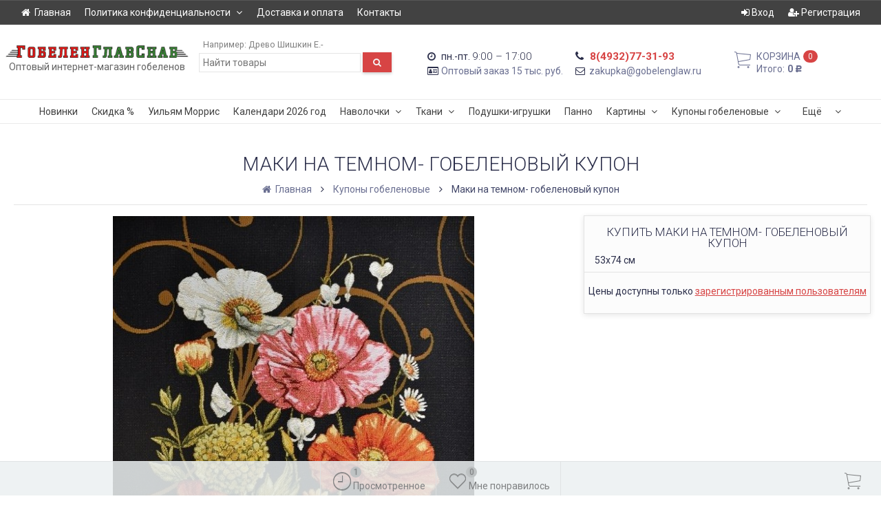

--- FILE ---
content_type: text/html; charset=utf-8
request_url: https://xn--80aabcddbpa3dcwee8c.xn--p1ai/Maki-na-temnom-gobelenovyi-kupon/
body_size: 23960
content:
<!DOCTYPE html><html lang="ru" class="swipe light"><head><meta http-equiv="Content-Type" content="text/html; charset=utf-8"/><meta name="viewport" content="width=device-width, initial-scale=1, maximum-scale=1, user-scalable=0" /><title>Маки на темном- гобеленовый купон</title><meta name="Keywords" content="Маки на темном- гобеленовый купон, 53х74 см, Купоны гобеленовые" /><meta name="Description" content="53х74 см" /><!--<meta name="Author" content="weberia.ru" />--><!--<meta name="version" content="1.4.8.37">--><meta property="og:url" content="https://xn--80aabcddbpa3dcwee8c.xn--p1ai/Maki-na-temnom-gobelenovyi-kupon/"><meta property="og:title" content="Маки на темном- гобеленовый купон"><meta property="og:description" content="53х74 см" /><meta property="og:image" content="https://xn--80aabcddbpa3dcwee8c.xn--p1ai/wa-data/public/site/themes/prostore/img/user-logo-social.jpg?v1.4.8.37" /><link rel="shortcut icon" href="/favicon.ico"/><!-- rss --><link rel="alternate" type="application/rss+xml" title="гобеленглавснаб.рф" href="https://xn--80aabcddbpa3dcwee8c.xn--p1ai/blog/rss/"><!--[if lt IE 9]><script>document.createElement('header');document.createElement('nav');document.createElement('section');document.createElement('article');document.createElement('aside');document.createElement('footer');document.createElement('figure');document.createElement('hgroup');document.createElement('menu');document.createElement('time');</script><![endif]--><script type="text/javascript" src="/wa-data/public/site/themes/prostore/script.jquery.1.11.min.js"></script><style>.header_holder, .header_content,.sidebar_content, .tabs, .top-slider-holder, .badge, .footer_holder, .product-sidebar, .product-gallery, .product-info, .badge, .maincontent, .footer_holder, .post, .blog-post, #photo-list, .album-info, .albums .sub, .product-list.table_view, .header, .promos-row { opacity: 0; }.relative {position: relative;}body,input[type=date],input[type=datetime],input[type=datetime-local],input[type=email],input[type=month],input[type=number],input[type=password],input[type=range],input[type=search],input[type=tel],input[type=text],input[type=time],input[type=url],input[type=week],textarea,select,.owl-theme .owl-controls .owl-buttons div,.gallery-description,.button.highlight.light:hover, .cart-plugin button.highlight.light:hover, input[type=button].highlight.light:hover, input[type=submit].highlight.light:hover {color: #2B2E4A}#product-list .fa-spin,.wa-form .wa-field .wa-value p span {color: rgba(43,46,74,.8);}.product-list.list_thumb_static .product_details,.product-list.list_view .product_details {color: rgba(43,46,74,.7);}.qty input {border-bottom: 1px solid #2B2E4A !important;}.slider_thumbs img.synced {border-bottom: 2px solid #2B2E4A;}.photo-info,.date,.hint,.hint a,.hint:visited,.hint a:visited {color: #aaaaaa;}a,#page-cart label,.autofill-result .item-autofill a,.photo-info a {color: #6A6F91;}a:hover,#page-cart label:hover,.autofill-result .item-autofill a:hover,.photo-info a:hover,.breadcrumbs .last,.sub-categories.list-inline li.selected a:hover,.sorting.list-inlineli.selected a:hover,.sublist.list-inline li.selected a:hover,.hint a:hover,.hint:visited:hover,.hint a:visited:hover {color: rgb(66,71,105);}.header_holder,.main_wrapper {background: rgba(255,255,255,1);}.product-list .product,.pro-live-result.in-header {background: #ffffff;}.top-slider .product-list .product,.sidebar .product-list .product {background: none;}.list_thumb_static.fixed_height .product_details:after {background: -webkit-linear-gradient(rgba(255,255,255, 0) 0%, rgba(255,255,255, 1) 85%);background: -o-linear-gradient(rgba(255,255,255, 0) 0%, rgba(255,255,255, 1) 85%);background: linear-gradient(rgba(255,255,255, 0) 0%, rgba(255,255,255, 1) 85%);}.header-search-ex,.header-search-ex a {color: #7f7f7f;}body .content .tabs li.active a {background: #ffffff;}body .content .tabs li.active {border-bottom: 1px solid #ffffff;}#nprogress {pointer-events: none;}#nprogress .bar {background: #D74444;position: fixed;z-index: 9999;top: 0;left: 0;width: 100%;height: 2px;}#nprogress .peg {display: block;position: absolute;right: 0px;width: 100px;height: 100%;box-shadow: 0 0 10px #D74444, 0 0 5px #D74444;opacity: 1.0;-webkit-transform: rotate(3deg) translate(0px, -4px);-ms-transform: rotate(3deg) translate(0px, -4px);transform: rotate(3deg) translate(0px, -4px);}.container {padding: 0 20px;}* {-webkit-box-sizing: border-box;-moz-box-sizing: border-box;box-sizing: border-box;}* { -webkit-padding-start: 0px; }html,body,div,span,applet,object,iframe,h1,h2,h3,h4,h5,h6,p,blockquote,pre,a,abbr,acronym,address,big,cite,code,del,dfn,em,img,ins,kbd,q,s,samp,small,strike,strong,sub,sup,tt,var,b,u,i,center,dl,dt,dd,ol,ul,li,fieldset,form,label,legend,table,caption,tbody,tfoot,thead,tr,th,td,article,aside,canvas,details,embed,figure,figcaption,footer,header,hgroup,menu,nav,output,ruby,section,summary,time,mark,audio,video {margin:0;padding:0;border:0;font-size:100%;vertical-align:baseline;}article,aside,details,figcaption,figure,footer,header,hgroup,menu,main,nav,section {display:block;}body {line-height:1;}ol,ul {list-style:none;}blockquote, q {quotes:none;}blockquote:before, blockquote:after,q:before, q:after {content:'';content:none;}table {border-collapse: collapse;border-spacing:0;}a {background-color: transparent;-webkit-text-decoration-skip: objects;}@-ms-viewport{width:device-width}.visible-lg,.visible-md,.visible-sm,.visible-xs{display:none!important}.visible-lg-block,.visible-lg-inline,.visible-lg-inline-block,.visible-md-block,.visible-md-inline,.visible-md-inline-block,.visible-sm-block,.visible-sm-inline,.visible-sm-inline-block,.visible-xs-block,.visible-xs-inline,.visible-xs-inline-block{display:none!important}@media (max-width:767px){.visible-xs{display:block!important}table.visible-xs{display:table}tr.visible-xs{display:table-row!important}td.visible-xs,th.visible-xs{display:table-cell!important}}@media (max-width:767px){.visible-xs-block{display:block!important}}@media (max-width:767px){.visible-xs-inline{display:inline!important}}@media (max-width:767px){.visible-xs-inline-block{display:inline-block!important}}@media (min-width:768px) and (max-width:1024px){.visible-sm{display:block!important}table.visible-sm{display:table}tr.visible-sm{display:table-row!important}td.visible-sm,th.visible-sm{display:table-cell!important}}@media (min-width:768px) and (max-width:1024px){.visible-sm-block{display:block!important}}@media (min-width:768px) and (max-width:1024px){.visible-sm-inline{display:inline!important}}@media (min-width:768px) and (max-width:1024px){.visible-sm-inline-block{display:inline-block!important}}@media (min-width:1025px) and (max-width:1199px){.visible-md{display:block!important}table.visible-md{display:table}tr.visible-md{display:table-row!important}td.visible-md,th.visible-md{display:table-cell!important}}@media (min-width:1025px) and (max-width:1199px){.visible-md-block{display:block!important}}@media (min-width:1025px) and (max-width:1199px){.visible-md-inline{display:inline!important}}@media (min-width:1025px) and (max-width:1199px){.visible-md-inline-block{display:inline-block!important}}@media (min-width:1200px){.visible-lg{display:block!important}table.visible-lg{display:table}tr.visible-lg{display:table-row!important}td.visible-lg,th.visible-lg{display:table-cell!important}}@media (min-width:1200px){.visible-lg-block{display:block!important}}@media (min-width:1200px){.visible-lg-inline{display:inline!important}}@media (min-width:1200px){.visible-lg-inline-block{display:inline-block!important}}@media (max-width:767px){.hidden-xs{display:none!important}}@media (min-width:768px) and (max-width:1024px){.hidden-sm{display:none!important}}@media (min-width:1025px) and (max-width:1199px){.hidden-md{display:none!important}}@media (min-width:1200px){.hidden-lg{display:none!important}}.visible-print{display:none!important}@media print{.visible-print{display:block!important}table.visible-print{display:table}tr.visible-print{display:table-row!important}td.visible-print,th.visible-print{display:table-cell!important}}.visible-print-block{display:none!important}@media print{.visible-print-block{display:block!important}}.visible-print-inline{display:none!important}@media print{.visible-print-inline{display:inline!important}}.visible-print-inline-block{display:none!important}@media print{.visible-print-inline-block{display:inline-block!important}}@media print{.hidden-print{display:none!important}}.col,.col-lg-1,.col-lg-10,.col-lg-11,.col-lg-12,.col-lg-2,.col-lg-3,.col-lg-4,.col-lg-5,.col-lg-6,.col-lg-7,.col-lg-8,.col-lg-9,.col-md-1,.col-md-10,.col-md-11,.col-md-12,.col-md-2,.col-md-3,.col-md-4,.col-md-5,.col-md-6,.col-md-7,.col-md-8,.col-md-9,.col-sm-1,.col-sm-10,.col-sm-11,.col-sm-12,.col-sm-2,.col-sm-3,.col-sm-4,.col-sm-5,.col-sm-6,.col-sm-7,.col-sm-8,.col-sm-9,.col-xs-1,.col-xs-10,.col-xs-11,.col-xs-12,.col-xs-2,.col-xs-3,.col-xs-4,.col-xs-5,.col-xs-6,.col-xs-7,.col-xs-8,.col-xs-9{position:relative;min-height:1px}.col,.col-xs-1,.col-xs-10,.col-xs-11,.col-xs-12,.col-xs-2,.col-xs-3,.col-xs-4,.col-xs-5,.col-xs-6,.col-xs-7,.col-xs-8,.col-xs-9{float:left}.col-xs-12{width:100%}.col-xs-11{width:91.66666667%}.col-xs-10{width:83.33333333%}.col-xs-9{width:75%}.col-xs-8{width:66.66666667%}.col-xs-7{width:58.33333333%}.col-xs-6{width:50%}.col-xs-5{width:41.66666667%}.col-xs-4{width:33.33333333%}.col-xs-3{width:25%}.col-xs-2{width:16.66666667%}.col-xs-1{width:8.33333333%}.col-xs-pull-12{right:100%}.col-xs-pull-11{right:91.66666667%}.col-xs-pull-10{right:83.33333333%}.col-xs-pull-9{right:75%}.col-xs-pull-8{right:66.66666667%}.col-xs-pull-7{right:58.33333333%}.col-xs-pull-6{right:50%}.col-xs-pull-5{right:41.66666667%}.col-xs-pull-4{right:33.33333333%}.col-xs-pull-3{right:25%}.col-xs-pull-2{right:16.66666667%}.col-xs-pull-1{right:8.33333333%}.col-xs-pull-0{right:auto}.col-xs-push-12{left:100%}.col-xs-push-11{left:91.66666667%}.col-xs-push-10{left:83.33333333%}.col-xs-push-9{left:75%}.col-xs-push-8{left:66.66666667%}.col-xs-push-7{left:58.33333333%}.col-xs-push-6{left:50%}.col-xs-push-5{left:41.66666667%}.col-xs-push-4{left:33.33333333%}.col-xs-push-3{left:25%}.col-xs-push-2{left:16.66666667%}.col-xs-push-1{left:8.33333333%}.col-xs-push-0{left:auto}.col-xs-offset-12{margin-left:100%}.col-xs-offset-11{margin-left:91.66666667%}.col-xs-offset-10{margin-left:83.33333333%}.col-xs-offset-9{margin-left:75%}.col-xs-offset-8{margin-left:66.66666667%}.col-xs-offset-7{margin-left:58.33333333%}.col-xs-offset-6{margin-left:50%}.col-xs-offset-5{margin-left:41.66666667%}.col-xs-offset-4{margin-left:33.33333333%}.col-xs-offset-3{margin-left:25%}.col-xs-offset-2{margin-left:16.66666667%}.col-xs-offset-1{margin-left:8.33333333%}.col-xs-offset-0{margin-left:0}@media (min-width:768px){.col,.col-sm-1,.col-sm-10,.col-sm-11,.col-sm-12,.col-sm-2,.col-sm-3,.col-sm-4,.col-sm-5,.col-sm-6,.col-sm-7,.col-sm-8,.col-sm-9,.content_holder,.header_offset,.sidebar_holder,.sidebar_offset{float:left}.sidebar_holder,.sidebar_offset{width:30%}.content_holder,.header_offset{width:70%}.col-sm-12{width:100%}.col-sm-11{width:91.66666667%}.col-sm-10{width:83.33333333%}.col-sm-9{width:75%}.col-sm-8{width:66.66666667%}.col-sm-7{width:58.33333333%}.col-sm-6{width:50%}.col-sm-5{width:41.66666667%}.col-sm-4{width:33.33333333%}.col-sm-3{width:25%}.col-sm-2{width:16.66666667%}.col-sm-1{width:8.33333333%}.col-sm-pull-12{right:100%}.col-sm-pull-11{right:91.66666667%}.col-sm-pull-10{right:83.33333333%}.col-sm-pull-9{right:75%}.col-sm-pull-8{right:66.66666667%}.col-sm-pull-7{right:58.33333333%}.col-sm-pull-6{right:50%}.col-sm-pull-5{right:41.66666667%}.col-sm-pull-4{right:33.33333333%}.col-sm-pull-3{right:25%}.col-sm-pull-2{right:16.66666667%}.col-sm-pull-1{right:8.33333333%}.col-sm-pull-0{right:auto}.col-sm-push-12{left:100%}.col-sm-push-11{left:91.66666667%}.col-sm-push-10{left:83.33333333%}.col-sm-push-9{left:75%}.col-sm-push-8{left:66.66666667%}.col-sm-push-7{left:58.33333333%}.col-sm-push-6{left:50%}.col-sm-push-5{left:41.66666667%}.col-sm-push-4{left:33.33333333%}.col-sm-push-3{left:25%}.col-sm-push-2{left:16.66666667%}.col-sm-push-1{left:8.33333333%}.col-sm-push-0{left:auto}.col-sm-offset-12{margin-left:100%}.col-sm-offset-11{margin-left:91.66666667%}.col-sm-offset-10{margin-left:83.33333333%}.col-sm-offset-9{margin-left:75%}.col-sm-offset-8{margin-left:66.66666667%}.col-sm-offset-7{margin-left:58.33333333%}.col-sm-offset-6{margin-left:50%}.col-sm-offset-5{margin-left:41.66666667%}.col-sm-offset-4{margin-left:33.33333333%}.col-sm-offset-3{margin-left:25%}.col-sm-offset-2{margin-left:16.66666667%}.col-sm-offset-1{margin-left:8.33333333%}.col-sm-offset-0{margin-left:0}}@media (min-width:1025px){.col,.col-md-1,.col-md-10,.col-md-11,.col-md-12,.col-md-2,.col-md-3,.col-md-4,.col-md-5,.col-md-6,.col-md-7,.col-md-8,.col-md-9,.content_holder,.header_offset,.sidebar_holder,.sidebar_offset{float:left}.sidebar_holder,.sidebar_offset{width:22%}.content_holder,.header_offset{width:78%}.col-md-12{width:100%}.col-md-11{width:91.66666667%}.col-md-10{width:83.33333333%}.col-md-9{width:75%}.col-md-8{width:66.66666667%}.col-md-7{width:58.33333333%}.col-md-6{width:50%}.col-md-5{width:41.66666667%}.col-md-4{width:33.33333333%}.col-md-3{width:25%}.col-md-2{width:16.66666667%}.col-md-1{width:8.33333333%}.col-md-pull-12{right:100%}.col-md-pull-11{right:91.66666667%}.col-md-pull-10{right:83.33333333%}.col-md-pull-9{right:75%}.col-md-pull-8{right:66.66666667%}.col-md-pull-7{right:58.33333333%}.col-md-pull-6{right:50%}.col-md-pull-5{right:41.66666667%}.col-md-pull-4{right:33.33333333%}.col-md-pull-3{right:25%}.col-md-pull-2{right:16.66666667%}.col-md-pull-1{right:8.33333333%}.col-md-pull-0{right:auto}.col-md-push-12{left:100%}.col-md-push-11{left:91.66666667%}.col-md-push-10{left:83.33333333%}.col-md-push-9{left:75%}.col-md-push-8{left:66.66666667%}.col-md-push-7{left:58.33333333%}.col-md-push-6{left:50%}.col-md-push-5{left:41.66666667%}.col-md-push-4{left:33.33333333%}.col-md-push-3{left:25%}.col-md-push-2{left:16.66666667%}.col-md-push-1{left:8.33333333%}.col-md-push-0{left:auto}.col-md-offset-12{margin-left:100%}.col-md-offset-11{margin-left:91.66666667%}.col-md-offset-10{margin-left:83.33333333%}.col-md-offset-9{margin-left:75%}.col-md-offset-8{margin-left:66.66666667%}.col-md-offset-7{margin-left:58.33333333%}.col-md-offset-6{margin-left:50%}.col-md-offset-5{margin-left:41.66666667%}.col-md-offset-4{margin-left:33.33333333%}.col-md-offset-3{margin-left:25%}.col-md-offset-2{margin-left:16.66666667%}.col-md-offset-1{margin-left:8.33333333%}.col-md-offset-0{margin-left:0}}@media (min-width:1200px){.col,.col-lg-1,.col-lg-10,.col-lg-11,.col-lg-12,.col-lg-2,.col-lg-3,.col-lg-4,.col-lg-5,.col-lg-6,.col-lg-7,.col-lg-8,.col-lg-9,.content_holder,.header_offset,.sidebar_holder,.sidebar_offset{float:left}.sidebar_holder,.sidebar_offset{width:22%}.content_holder,.header_offset{width:78%}.col-lg-12{width:100%}.col-lg-11{width:91.66666667%}.col-lg-10{width:83.33333333%}.col-lg-9{width:75%}.col-lg-8{width:66.66666667%}.col-lg-7{width:58.33333333%}.col-lg-6{width:50%}.col-lg-5{width:41.66666667%}.col-lg-4{width:33.33333333%}.col-lg-3{width:25%}.col-lg-2{width:16.66666667%}.col-lg-1{width:8.33333333%}.col-lg-pull-12{right:100%}.col-lg-pull-11{right:91.66666667%}.col-lg-pull-10{right:83.33333333%}.col-lg-pull-9{right:75%}.col-lg-pull-8{right:66.66666667%}.col-lg-pull-7{right:58.33333333%}.col-lg-pull-6{right:50%}.col-lg-pull-5{right:41.66666667%}.col-lg-pull-4{right:33.33333333%}.col-lg-pull-3{right:25%}.col-lg-pull-2{right:16.66666667%}.col-lg-pull-1{right:8.33333333%}.col-lg-pull-0{right:auto}.col-lg-push-12{left:100%}.col-lg-push-11{left:91.66666667%}.col-lg-push-10{left:83.33333333%}.col-lg-push-9{left:75%}.col-lg-push-8{left:66.66666667%}.col-lg-push-7{left:58.33333333%}.col-lg-push-6{left:50%}.col-lg-push-5{left:41.66666667%}.col-lg-push-4{left:33.33333333%}.col-lg-push-3{left:25%}.col-lg-push-2{left:16.66666667%}.col-lg-push-1{left:8.33333333%}.col-lg-push-0{left:auto}.col-lg-offset-12{margin-left:100%}.col-lg-offset-11{margin-left:91.66666667%}.col-lg-offset-10{margin-left:83.33333333%}.col-lg-offset-9{margin-left:75%}.col-lg-offset-8{margin-left:66.66666667%}.col-lg-offset-7{margin-left:58.33333333%}.col-lg-offset-6{margin-left:50%}.col-lg-offset-5{margin-left:41.66666667%}.col-lg-offset-4{margin-left:33.33333333%}.col-lg-offset-3{margin-left:25%}.col-lg-offset-2{margin-left:16.66666667%}.col-lg-offset-1{margin-left:8.33333333%}.col-lg-offset-0{margin-left:0}}.clearfix,.clearfix:after,.clearfix:before,.row:after,.row:before{content:" ";display:table}.clearfix:after,.row:after{clear:both}.center-block{display:block;margin-left:auto;margin-right:auto}.pull-right{float:right!important}.pull-left{float:left!important}*,:after,:before{box-sizing:border-box}body {font-family: Roboto,'Helvetica Neue', Arial, sans-serif;font-size: 14px;-webkit-font-smoothing: antialiased;-moz-osx-font-smoothing: grayscale;}body, html, .main_wrapper { position: relative; }.align-center { text-align: center; }.main_wrapper {position: relative;width: 100%;margin: 0 auto;}@media only screen and (max-width : 767px) {.cart_panel_holder {width: 100%;}}@media only screen and (min-width : 1367px){.main_wrapper, .cart_panel_holder {width: 1366px !important;}.main_wrapper {box-shadow: 0px 0px 8px rgba(0,0,0,.2);}}.product-list .thumbs_bg .product .product_info,.product-list .thumbs_v2 .product .product_info {display: none;}.header_inner a {text-decoration: none;}.header_info i {width: 17px;}.sidebar.sticky { position: fixed; top: 0; }.sidebar-nav .pro_collapsed,.top-nav .pro_collapsed {display: none;}.sidebar-nav .pro_collapsed.pro_open,.top-nav .pro_collapsed.pro_open {display: block;}.sidebar-nav .active > .pro_collapsed { display: block; }.desktop .sidebar-nav.hover_mode .active > .pro_collapsed { display: none; }.logo_holder .logo_link {display: block;}.logo_holder .logo_link, .logo_holder .logo_link:hover {text-decoration: none;}.logo_holder .logo_link i {text-shadow: 0px 2px 2px #cccccc;font-size: 100px;padding: 0 5px 0 0;color: #6A6F91;}.logo_holder .logo_link:hover i {color: #555874;}.logo_holder .logo_link .logo_line1 {font-size: 36px;line-height: 38px;color: #D74444;}.logo_holder .logo_link:hover .logo_line1 {color: #D74444;}.logo_holder .logo_link .logo_line2 {font-size: 36px;line-height: 38px;color: #6A6F91;}.logo_holder .logo_link:hover .logo_line2 {color: #555874;}.logo_holder .slogan {display: inline-block;padding-top: 4px;font-size: 14px;color: #636363;}@media only screen and (max-width : 767px) {.sidebar_mobile_fixed {position: fixed;z-index: 310;width: 270px;height: 100%;top: 0;left: -270px;}}[class^="icon-"], [class*=" icon-"], .fa, [class^="extra-icon-"], [class*=" extra-icon-"], .material-icons { display: none; }.tabpanel .tab-pane { display: none; }.tabpanel .tab-pane.wait,.tabpanel .tab-pane.active { display: block; }.product-list .thumbs_bg .product,.product-list .thumbs_bg .product .product_info { min-height: 315px; }.product-list .product .image,.product-list .product .image .valign { height: 250px; }.product-list .product .image img { max-height: 250px;}.product-list .product .image .valign { line-height: 250px; }.product-list .inline .product { min-height: 250px; }.product-list .thumbs_bg .product .product_title { height: 40px; }.product-list .thumbs_bg .product .summary { height: 58px; }.product-list.mini .thumbs_bg .product,.product-list.mini .thumbs_bg .product .product_info { min-height: 275px; }.product-list.mini .product .image,.product-list.mini .product .image .valign { height: 200px; }.product-list.mini .product .image img { max-height: 200px;}.product-list.mini .product .image .valign { line-height: 200px; }.product-list.mini .inline .product { min-height: 200px; }.product_link_new { display: block; height: 30px; overflow: hidden; text-align: center; }.product-list.mini .thumbs_bg .product .product_info .product_buttons { bottom: 95px; }.product-list.mini .thumbs_bg .product .product_title { height: 25px; margin-bottom: 3px; }.product-list.mini .thumbs_bg .corner.bottom { bottom: 68px; }.product-list.micro .thumbs_bg .product,.product-list.micro .thumbs_bg .product .product_info { min-height: 180px; }.product-list.micro .product .image,.product-list.micro .product .image .valign { height: 110px; }.product-list.micro .product .image img { max-height: 110px;}.product-list.micro .product .image .valign { line-height: 110px; }.product-list.micro .inline .product { min-height: 110px; }.product-list.micro .thumbs_bg .product .product_title { height: 26px; margin-bottom: 3px; }.product-list .thumbs_bg .product, .product-list .thumbs_v2 .product { margin: 10px; position: relative; }.product-list { margin: 0 -10px; }.product-list.owl-carousel { margin: 0; }/*.product-list li { margin-bottom: 30px; }*/.product-list .thumbs_bg .product .image,.product-list .thumbs_v2 .product .image {text-align: center;position: relative;z-index: 10;overflow: hidden;}.product-list .thumbs_bg .product .image img,.product-list .thumbs_v2 .product .image img {position: relative;display: inline-block;max-width: 100%;height: auto;vertical-align: middle;}.product-list.list_thumb_static .product .valign img,.product-list.list_view .view_class .image img {max-width: 100%;}.product_info.animated,.promos a .overlay {-webkit-animation-duration: .2s;animation-duration: .2s;}.product-list .thumbs_bg .product.animated_shadow,.promos a .overlay {transition: box-shadow .2s ease;}.product-list .thumbs_bg .corner.bottom { bottom: 70px; }.product-list .thumbs_v2 .product .product_info .summary {height: 57px;margin-top: 65px;}.product-list .thumbs_v2 .product {padding-bottom: 10px;}.product-list .thumbs_v2 .product a {text-decoration: none;}.product-list .thumbs_v2 .product .rating,.product-list .thumbs_v2 .product .pricing, .offers {padding-left: 10px;padding-right: 10px;}.product-list .thumbs_v2 .product .corner.bottom {bottom: 157px;}.product-list .thumbs_v2 .product.show_qty .corner.bottom {bottom: 205px;}.product-list .thumbs_v2 .product .rating {height: 16px;}.product-list .thumbs_v2 .product .product_title {height: 43px;overflow: hidden;margin: 10px;}.product-list .thumbs_v2 .product .pricing {height: 20px;margin: 0 auto 10px;}.product-list .thumbs_v2 .product .pricing .compare-at-price::after {top: 7px;}.list_view .view_class .compare-at-price::after,.list_thumb_static .view_class .compare-at-price::after {top: 7px;}.list_view .view_class,.list_thumb_static .view_class {position: relative;}.list_view .view_class a,.list_thumb_static .view_class a {text-decoration: none;}.product-list.list_view .view_class .image {height: auto;}.product-list.list_view .product .image .valign {display: inline-block;vertical-align: middle;height: 150px;}.list_view .view_class .image img {max-height: 100%;}.product-list .thumbs_bg .cart_btn_holder { display: none; }.list_thumb_static .valign {height: 70%;}.list_thumb_static .valign {height: 310px;line-height: 310px;}.list_thumb_static .valign img {max-height: 310px;vertical-align: middle;max-width: 100%;text-align: center;}.list_thumb_static.fixed_height .product_title {overflow: hidden;height: 29px;}.list_thumb_static.fixed_height .product_details {overflow: hidden;height: 50px;position: relative;margin-bottom: -20px;}.list_thumb_static.fixed_height .product_details:after {content: '';height: 50px;width: 100%;bottom: 0px;left: 0;position: absolute;}.list_thumb_static.fixed_height .product_details.empty {margin-bottom: 11px;}.list_thumb_static.fixed_height .product_details.empty::after {display: none;}.top-slider.owl-theme .product .image img {max-width: 200px;}.corner {width: 100%;overflow: hidden;}.product-list .thumbs_bg .product.visible .product_info,.product-list .thumbs_bg .product:hover .product_info,.product-list .thumbs_v2 .product.visible .product_info,.product-list .thumbs_v2 .product:hover .product_info,.product-list.list_thumb_static .product.visible,.product-list.list_thumb_static .product:hover,.product-list.list_view .product.visible,.product-list.list_view .product:hover,.product-list.table_view .view_class .product:hover,.promos a:hover .overlay {box-shadow: none !important;}@media screen and (min-width: 768px) {.sidebar_holder {display: none !important;}.content_holder {width: 100% !important;}}@media screen and (min-width: 768px) {.sidebar .filters.margin-top40 {margin-top: 19px !important;}}.corner {position: absolute;z-index: 35;}.corner.top { top: 0; }.corner.right { right: 0; }.corner.left { left: 0; }.corner.bottom { bottom: 0; }.list_thumb_static .view_class .corner.top { top: -1px; }.list_thumb_static .view_class .corner.left { left: -1px; }.albums li.a {display: inline-block;width: 200px;}@media only screen and (max-width : 1024px) {.main_wrapper { width:100% }}.dropdown .dropdown-menu { display: none; }.content_holder { position: relative; z-index: 1;}.content_holder.bottom_panel_holder { position: relative; z-index: 232; }.content_holder.sidebar_unstick {padding-bottom: 50px;}.content_holder.sidebar_unstick,.content_holder.bottom_panel_holder {float: right;}@media only screen and (max-width : 767px) {.sidebar_holder .sticky-wrapper {height: 100% !important;}.content_holder.sidebar_unstick {width: 100%;}.content_holder.bottom_panel_holder {float: none;}}.acco .a_body, .filters { display: none; }.acco .a_body.active, .a_body.active_price, .a_body.wait { display: block; }.hidden-all { display: none !important; }.product-gallery .image { opacity: 0; }.sidebar-nav.hover_mode a .switcher,.top-navbar.hover_mode a .switcher {display: none;}.touch .sidebar-nav.hover_mode a .switcher,.touch .top-navbar.hover_mode a .switcher,.semidesktop .sidebar-nav.hover_mode a .switcher,.semidesktop .top-navbar.hover_mode a .switcher {display: inline-block;}.desktop .sidebar-nav.hover_mode a .switcher,.desktop .sidebar-nav.hover_mode a:hover .switcher,.desktop .top-navbar.hover_mode a .switcher,.desktop .top-navbar.hover_mode a:hover .switcher {display: inline-block;background: none !important;}.header_info .color {font-weight: bold;color: #D74444;}.header_info .color:hover {color: rgb(190,43,43);}.header .pro_cart.cart.active a:hover i {color: #D74444;}.header .pro_cart.cart.active .cart_count {background: #D74444;color: #F5F5F5;}.circle-bg .active .cart_count {background: rgb(170,23,23);}.cart_panel_holder #cart.active a,input[type=button],input[type=submit],.button,.cart-plugin button,.product-list .cart_btn_holder i {color: #F5F5F5;}.cart_panel_holder #cart.active a,input[type=button],input[type=submit],.button,.cart-plugin button,.product-list .cart_btn_holder i,.filters .ui-slider-horizontal .ui-widget-header {background: #D74444;}input[type=button],input[type=submit],.button,.cart-plugin button {box-shadow: 0 2px 4px 0 rgba(0, 0, 0, 0.2);}input[type=button]:hover,input[type=submit]:hover,.button:hover,.cart-plugin button:hover,.cart_panel_holder #cart.active a:hover {color: #F5F5F5;background: rgb(230,83,83);}input[type=button]:hover,input[type=submit]:hover,.button:hover,.cart-plugin button:hover {box-shadow: 0 4px 8px 0 rgba(0, 0, 0, 0.2);}.product-list .cart_btn_holder i {box-shadow: 0px 0px 4px rgba(0, 0, 0, 0.5);}input[type=button]:active,input[type=submit]:active,.button:active,.cart-plugin button:active,input[type=button].active,input[type=submit].active,.button.active,.cart-plugin button.active,input[type=button].selected,input[type=submit].selected,.button.selected,.cart-plugin button.selected,input[type=button]:active:hover,input[type=submit]:active:hover,.button:active:hover,.cart-plugin button:active:hover,input[type=button].active:hover,input[type=submit].active:hover,.button.active:hover,.cart-plugin button.active:hover,input[type=button].selected:hover,input[type=submit].selected:hover,.button.selected:hover,.cart-plugin button.selected:hover {background: rgb(200,53,53);color: #F5F5F5;box-shadow: none;}input[type=button]:disabled,input[type=submit]:disabled,.button:disabled,.cart-plugin button:disabled,input[type=button].disabled,input[type=submit].disabled,.button.disabled,.cart-plugin button.disabled,input[type=button]:disabled:active,input[type=submit]:disabled:active,.button:disabled:active,.cart-plugin button:disabled:active,input[type=button].disabled:active,input[type=submit].disabled:active,.button.disabled:active,.cart-plugin button.disabled:active,input[type=button]:disabled.active,input[type=submit]:disabled.active,.button:disabled.active,.cart-plugin button:disabled.active,input[type=button].disabled.active,input[type=submit].disabled.active,.button.disabled.active,.cart-plugin button.disabled.active,input[type=button]:disabled:hover,input[type=submit]:disabled:hover,.button:disabled:hover,.cart-plugin button:disabled:hover,input[type=button].disabled:hover,input[type=submit].disabled:hover,.button.disabled:hover,.cart-plugin button.disabled:hover {background: rgba(215,68,68, 0.5);color: rgba(245,245,245, 0.8);box-shadow: none;}input[type=button].highlight,input[type=submit].highlight,.button.highlight,.cart-plugin button.highlight {background: none;box-shadow: none;text-shadow: none;color: inherit;}input[type=button].gray,input[type=submit].gray,.button.gray,.cart-plugin button.gray,.top-slider .product-list .list_buttons a {background: #F5F5F5;color: #656464;box-shadow: 0 2px 4px 0 rgba(0, 0, 0, 0.2);}input[type=button].gray:hover,input[type=submit].gray:hover,.button.gray:hover,.cart-plugin button.gray:hover,input[type=button].highlight:hover,input[type=submit].highlight:hover,.button.highlight:hover,.cart-plugin button.highlight:hover {background: rgb(260,260,260);color: #656464;box-shadow: 0 4px 8px 0 rgba(0, 0, 0, 0.2);}input[type=button].gray:active,input[type=submit].gray:active,.button.gray:active,.cart-plugin button.gray:active,input[type=button].gray.active,input[type=submit].gray.active,.button.gray.active,.cart-plugin button.gray.active,input[type=button].gray.selected,input[type=submit].gray.selected,.button.gray.selected,.cart-plugin button.gray.selected,input[type=button].gray:active:hover,input[type=submit].gray:active:hover,.button.gray:active:hover,.cart-plugin button.gray:active:hover,input[type=button].gray.active:hover,input[type=submit].gray.active:hover,.button.gray.active:hover,.cart-plugin button.gray.active:hover,input[type=button].gray.selected:hover,input[type=submit].gray.selected:hover,.button.gray.selected:hover,.cart-plugin button.gray.selected:hover,input[type=button].highlight:active,input[type=submit].highlight:active,.button.highlight:active,.cart-plugin button.highlight:active {background: rgb(225,225,225);color: #656464;box-shadow: none;}.list_buttons a {color: #656464;}input[type=button].gray:disabled,input[type=submit].gray:disabled,.button.gray:disabled,.cart-plugin button.gray:disabled,input[type=button].gray.disabled,input[type=submit].gray.disabled,.button.gray.disabled,.cart-plugin button.gray.disabled,input[type=button].gray:disabled:active,input[type=submit].gray:disabled:active,.button.gray:disabled:active,.cart-plugin button.gray:disabled:active,input[type=button].gray.disabled:active,input[type=submit].gray.disabled:active,.button.gray.disabled:active,.cart-plugin button.gray.disabled:active,input[type=button].gray:disabled.active,input[type=submit].gray:disabled.active,.button.gray:disabled.active,.cart-plugin button.gray:disabled.active,input[type=button].gray.disabled.active,input[type=submit].gray.disabled.active,.button.gray.disabled.active,.cart-plugin button.gray.disabled.active,input[type=button].gray:disabled:hover,input[type=submit].gray:disabled:hover,.button.gray:disabled:hover,.cart-plugin button.gray:disabled:hover,input[type=button].gray.disabled:hover,input[type=submit].gray.disabled:hover,.button.gray.disabled:hover,.cart-plugin button.gray.disabled:hover {background: rgba(245,245,245, 0.5);color: rgba(101,100,100, 0.8);box-shadow: none;}.product-list.table_view .product_buttons a,.product-list.list_view .product_buttons a,.product-list.list_thumb_static .product_buttons a {background: none;box-shadow: none;}.product_buttons a {background: #F5F5F5;color: #656464;box-shadow: 0 2px 4px 0 rgba(0, 0, 0, 0.2);}.tooltipster-shadow {border: none;background: #F5F5F5;box-shadow: 0px 4px 8px rgba(0,0,0, .3);color: #656464;}.product_buttons a:hover,.product-list.table_view .product_buttons a:hover,.product-list.list_view .product_buttons a:hover,.product-list.list_thumb_static .product_buttons a:hover {background: rgb(260,260,260);color: #656464;box-shadow: 0 4px 8px 0 rgba(0, 0, 0, 0.2);}#product-list .product_buttons a:hover .fa-spin {color: #656464;}.product_buttons a:active,.product-list.table_view .product_buttons a:active,.product-list.list_view .product_buttons a:active,.product-list.list_thumb_static .product_buttons a:active {background: rgb(230,230,230);color: #656464;box-shadow: none;}@media only screen and (min-width : 768px) {.sidebar_bg {background: #ffffff;border-bottom: 1px solid rgb(235,235,235);border-top: 1px solid rgb(235,235,235);}.sidebar_bg .qty input,.sidebar_bg .slider input[type=text],.sidebar_bg .qty input:hover,.sidebar_bg .slider input[type=text]:hover {background: #ffffff;}.sidebar_bg.sidepos_left {border-right: 1px solid rgb(235,235,235);}.sidebar_bg.sidepos_right {border-left: 1px solid rgb(235,235,235);}.sidebar_bg.shadow:after {content: "";position: absolute;top: 0;width: 4px;height: 100%;}.sidebar_bg.sidepos_left.shadow:after {right: -4px;background: -moz-linear-gradient(left,  rgba(0,0,0,.08) 0%, rgba(0,0,0,0) 100%);background: -webkit-linear-gradient(left,  rgba(0,0,0,.08) 0%,rgba(0,0,0,0) 100%);background: linear-gradient(to right,  rgba(0,0,0,.08) 0%,rgba(0,0,0,0) 100%);}.sidebar_bg.sidepos_right.shadow:after {left: -4px;background: -moz-linear-gradient(right,  rgba(0,0,0,.08) 0%, rgba(0,0,0,0) 100%);background: -webkit-linear-gradient(right,  rgba(0,0,0,.08) 0%,rgba(0,0,0,0) 100%);background: linear-gradient(to left,  rgba(0,0,0,.08) 0%,rgba(0,0,0,0) 100%);}.desktop .sidebar-nav.hover_mode .pro_collapse > a + ul.dropdown-menu {background: #ffffff;box-shadow: 0 0 4px rgba(0,0,0,.3);}.sidebar-nav a:hover,.sidebar-nav .active > a,.sidebar-nav .selected > a,.desktop .sidebar-nav.hover_mode .pro_collapse:hover>a,.sidebar_content .filter-param:hover{background: rgb(245,245,245);}.sidebar-nav a .switcher {background: rgb(230,230,230);}.sidebar-nav a .switcher:hover {background: rgb(225,225,225);}.sidebar input[type="text"],.sidebar input[type="email"],.sidebar textarea,.sidebar input[type="text"]:focus,.sidebar input[type="email"]:focus,.sidebar textarea:focus {border: 1px solid rgb(245,245,245);background: rgb(245,245,245);}.sidebar input[type="text"]:focus,.sidebar input[type="email"]:focus,.sidebar textarea:focus {background: rgb(245,245,245);}.sidebar .wa-errormsg {color: #F72762;}#photo-hook-sidebar p .p-rate-clear:hover {color: #F72762;}.sidebar a:not(.button),.sidebar_content,.sidebar_content input[type="radio"] + .label-text:before,.sidebar_content input[type="checkbox"] + .label-text:before,.sidebar_content .item-qty a,.sidebar_content .filter-param,.sidebar_content .filters .a_body label,.sidebar input[type="text"],.sidebar input[type="search"],.sidebar input[type="email"] {color: #554e4e;}.sidebar input::-webkit-input-placeholder {color: rgba(85,78,78,0.7);}.sidebar textarea::-webkit-input-placeholder {color: rgba(85,78,78,0.5);}.sidebar input:-moz-placeholder {color: rgba(85,78,78,0.5);}.sidebar textarea:-moz-placeholder {color: rgba(85,78,78,0.5);}.sidebar .wa-errormsg {color: #F72762;}.sidebar a:hover:not(.button),.sidebar .heading.toggle:hover,.sidebar_content .item-qty a:hover,.sidebar_content .filters .a_body label:hover,.sidebar_content .filters .a_body label:hover input[type="radio"] + .label-text:before,.sidebar_content .filters .a_body label:hover input[type="checkbox"] + .label-text:before {color: rgb(75,68,68);}.sidebar-nav > ul > li > a,.sidebar .plugins_border,.sidebar .head_link a {border-top: 1px solid rgb(235,235,235);}.sidebar input[type="text"],.sidebar input[type="search"],.sidebar input[type="email"] {border: 1px solid rgb(235,235,235) !important;}.sidebar .tabs li {border: 1px solid transparent;}.nav_holder,.sidebar .acco .acco_section,.sidebar .tabs li {border-bottom: 1px solid rgb(235,235,235);}.sidebar .tabs li.active {border: 1px solid rgb(235,235,235);border-bottom: 1px solid transparent;}.sidebar .filters {border-top: 1px solid rgb(235,235,235);border-bottom: 1px solid rgb(235,235,235);}.sidebar .filter-param,.sidebar .filter_submit_holder {border-top: 1px solid rgb(235,235,235);}}.top-navbar-1 {position: relative;background: #424242;border-top: 1px solid rgb(86,86,86);border-bottom: 1px solid rgb(86,86,86);}.top-navbar-1 .top-nav a {color: #ffffff;}.top-navbar-1 .top-nav > li ul {background: #424242;}.top-navbar-1 .top-nav .switcher {background: rgb(91,91,91);}.top-navbar-1 .top-nav .switcher:hover {background: rgb(96,96,96);}.top-navbar-1 .top-nav li.active > a,.top-navbar-1 .top-nav li.selected > a,.top-navbar-1 .top-nav li:hover > a {background: rgb(81,81,81);}.top-navbar-1.hover_mode .top-nav ul.pro_collapsed,.top-navbar-1.icon_mode .top-nav > li > ul.pro_collapsed {box-shadow: 0 0 4px rgba(0,0,0,.3);}.touch .top-navbar-1.hover_mode .top-nav ul.pro_collapsed ul,.touch .top-navbar-1.icon_mode .top-nav > li > ul.pro_collapsed ul {box-shadow: none;}.top-navbar-1 .top-nav > li:last-of-type > a {border-right: none;}@media only screen and (max-width : 767px) {.top-navbar-1 .top-nav.mobile-full {background: #424242;}.top-navbar-1 .top-nav.mobile-full li a {border-left: none;border-right: none;border-top: 1px solid rgb(86,86,86);}.top-navbar-1 .top-nav.mobile-full li li a {border-top: none;}.top-navbar-1 .top-nav.mobile-full > li:last-of-type a {border-bottom: 1px solid rgb(86,86,86);}.top-logins-panel li a {border-top: none !important;}}desktop .top-navbar-1.hover_mode .top-nav ul.pro_collapsed {box-shadow: 0 0 4px rgba(0,0,0,.3);}.desktop .top-navbar-1.hover_mode .top-nav > li li .pro_collapsed.pro_open {border: none;box-shadow: none;}.desktop .top-navbar-1.hover_mode .top-nav > li li .pro_collapsed.pro_open > li > a {margin-top: 0;border: none;}.top-navbar-2 {position: relative;background: #ffffff;border-top: 1px solid rgb(235,235,235);border-bottom: 1px solid rgb(235,235,235);}.top-navbar-2 .top-nav a {color: #414141;}.top-navbar-2 .top-nav > li ul {background: #ffffff;}.top-navbar-2 .top-nav .switcher {background: rgb(230,230,230);}.top-navbar-2 .top-nav .switcher:hover {background: rgb(225,225,225);}.top-navbar-2 .top-nav li.active > a,.top-navbar-2 .top-nav li.selected > a,.top-navbar-2 .top-nav li:hover > a {background: rgb(235,235,235);}.top-navbar-2.hover_mode .top-nav ul.pro_collapsed,.top-navbar-2.icon_mode .top-nav > li > ul.pro_collapsed {box-shadow: 0 0 4px rgba(0,0,0,.3);}.touch .top-navbar-2.hover_mode .top-nav ul.pro_collapsed ul,.touch .top-navbar-2.icon_mode .top-nav > li > ul.pro_collapsed ul {box-shadow: none;}.top-navbar-2 .top-nav > li:last-of-type > a {border-right: none;}@media only screen and (max-width : 767px) {.top-navbar-2 .top-nav.mobile-full {position: relative;background: #ffffff;}.top-navbar-2 .top-nav.mobile-full li a {border-left: none;border-right: none;border-top: 1px solid rgb(235,235,235);}.top-navbar-2 .top-nav.mobile-full li li a {border-top: none;}.top-navbar-2 .top-nav.mobile-full > li:last-of-type a {border-bottom: 1px solid rgb(235,235,235);}.top-logins-panel li a {border-top: none !important;}}desktop .top-navbar-2.hover_mode .top-nav ul.pro_collapsed {box-shadow: 0 0 4px rgba(0,0,0,.3);}.desktop .top-navbar-2.hover_mode .top-nav > li li .pro_collapsed.pro_open {border: none;box-shadow: none;}.desktop .top-navbar-2.hover_mode .top-nav > li li .pro_collapsed.pro_open > li > a {margin-top: 0;border: none;}.footer_holder {background: rgba(236,240,241,0.95);border-top: 1px solid rgb(221,225,226);color: #7f8182;}.footer_holder .owl-theme .owl-controls .owl-buttons div {color: #7f8182;}.footer_holder .owl-theme .owl-controls .owl-page span {background: rgba(127,129,130, 0.5);border: 1px solid rgb(221,225,226);}.footer_holder a:not(.button),.footer_holder .news a {color: rgba(127,129,130, 0.7);text-decoration: none;}.footer_holder a:not(.button):hover {color: #7f8182;text-decoration: none!important;}.footer_holder .icons_holder a:not(.button),.footer_holder .post-info {color: #7f8182;}.footer_holder input[type="text"],.footer_holder input[type="email"],.footer_holder textarea {background: rgb(216,220,221);border: 1px solid rgb(221,225,226);color: rgb(127,129,130);}.footer_holder input[type="text"]:focus,.footer_holder input[type="email"]:focus,.footer_holder textarea:focus {background: rgba(255,255,255,.9);color: rgba(0,0,0,.9);}.footer_holder input::-webkit-input-placeholder { color: rgba(127,129,130, .5); }.footer_holder textarea::-webkit-input-placeholder { color: rgba(127,129,130, .5); }.footer_holder input:-moz-placeholder { color: rgba(127,129,130, .5); }.footer_holder textarea:-moz-placeholder { color: rgba(127,129,130, .5); }.footer_holder input:focus::-webkit-input-placeholder { color: rgba(0,0,0,.5); }.footer_holder textarea:focus::-webkit-input-placeholder { color: rgba(0,0,0,.5); }.footer_holder input:focus:-moz-placeholder { color: rgba(0,0,0,.5); }.footer_holder textarea:focus:-moz-placeholder { color: rgba(0,0,0,.5); }.footer_holder .wa-errormsg {color: #F72762;}.cart_panel_holder {background: rgba(236,240,241,0.85);border-top: 1px solid rgba(221,225,226,0.85);}.toTop.alone,.toTop.outside {background: rgba(236,240,241,0.85);}.toTop.alone,.toTop.outside,.toTop.alone span,.toTop.outside span {-webkit-transform: translateZ(0);-webkit-font-smoothing: antialiased;}.select-dropdown ul,.select-dropdown ul li a:hover,.panel_list_btns.with_name .panel_btn:hover,.toTop.alone:hover,.toTop.outside:hover,.panel_list_btns a.active {background-color: rgba(221,225,226,0.85);}.panel_list_btns.with_name .panel_btn {border-left: 1px solid rgba(221,225,226,0.85);}.panel_list_btns.with_name .panel_btn:last-of-type {border-right: 1px solid rgba(221,225,226,0.85);}.toTop.outside {border: 1px solid rgba(221,225,226,0.85);}.panel_list_btns a,.panel_list_btns a.disabled:hover,.panel_list_btns a i,.panel_list_btns a.disabled:hover i,.panel_list_btns a span,.panel_list_btns a.disabled:hover span,.toTop,.toTop.outside,.select-dropdown a, .select-dropdown a:visited,.cart_panel .pro_cart a  {color: rgb(127,129,130);}.panel_list_btns a:hover,.panel_list_btns a.active,.panel_list_btns a:hover i,.panel_list_btns a.active i,.panel_list_btns a:hover span,.panel_list_btns a.active span,.toTop:hover,.toTop.outside:hover,.select-dropdown a:hover {color: #7f8182;}.panel_list_btns a.fav_btn:hover i,.panel_list_btns a.fav_btn.active i {color: #F72762;transition: none !important;}.panel_list_btns a.compare_btn:hover i,.panel_list_btns a.compare_btn.active i {color: #6DE476;transition: none !important;}.panel_list_btns a i,.panel_list_btns a span {text-shadow: 0px 1px 0px rgba(0,0,0,.3);}.circle-bg .span_count,.circle-bg a:hover .span_count {background: rgb(191,195,196);}@media only screen and (max-width : 767px) {.sidebar .owl-theme .owl-controls .owl-buttons div {color: rgb(215,215,215);}.sidebar .owl-theme .owl-controls .owl-page span {background: rgb(215,215,215);border: 1px solid rgba(255,255,255,0.95);;}.sidebar_call_button,.sidebar_mobile_fixed_inner {background: rgba(66,66,66,0.95);color: #ffffff;}.sidebar_call_button i {color: rgb(255,255,255);}.sidebar_mobile_fixed_inner:after {background: rgba(66,66,66,0.95);}.sidebar_overlay {background: rgba(0,0,0,.8);}.nav_holder,.sidebar .acco .acco_section,.sidebar .tabpanel .tabs li,.sidebar .filters {border-bottom: 1px solid rgba(46,46,46,0.95);}.sidebar .filters .filter-param,.sidebar .filters .filter_submit_holder,.sidebar .filters,.sidebar-nav > ul > li > a,.plugins_border,.head_link a {border-top: 1px solid rgba(46,46,46,0.95);}.sidebar .tabpanel .tabs li.active {border: 1px solid rgba(46,46,46,0.95);border-bottom: transparent;}.sidebar input[type="text"],.sidebar input[type="search"],.sidebar input[type="email"],.sidebar textarea {background: rgba(255,255,255,.2);border: 1px solid rgba(46,46,46,0.95);color: rgba(0,0,0,.9);}.sidebar_bg .slider input[type=text],.sidebar_bg .slider input[type=text]:hover,.sidebar_bg .slider input[type=text]:focus {background: #424242 !important;border: 1px solid rgba(46,46,46,0.95)!important;color: #ffffff !important;}.head_link a  {margin-top: 0;}.sidebar .filters .filter-param:hover,.sidebar-nav a:hover,.sidebar-nav .active > a,.sidebar-nav .selected > a {background: rgb(56,56,56);}.sidebar-nav a .switcher.with_icons {background: rgb(56,56,56);color: #ffffff;}.sidebar-nav a:hover .switcher.with_icons,.sidebar-nav li.active a .switcher.with_icons,.sidebar-nav li.selected a .switcher.with_icons {background: #424242;color: #ffffff;}.sidebar input[type="radio"] + .label-text:before,.sidebar input[type="checkbox"] + .label-text:before,.sidebar .item-qty a,.sidebar .item-qty a:hover,.sidebar .filters .filter-param,.sidebar .heading.toggle,.sidebar a:not(.button),.sidebar-nav a {color: #ffffff;}.sidebar .filters {padding-top: 10px;}.sidebar .filters .filter-param,.sidebar-nav a {background: transparent;}.sidebar .filters .filter-param label {font-weight: normal;}.sidebar .filters .a_body label:hover input[type="radio"] + .label-text:before,.sidebar .filters .a_body label:hover input[type="checkbox"] + .label-text:before,.sidebar .filters .a_body label:hover,.sidebar .filters .filter-param:hover .a_head,.sidebar .filters .heading.filters-toggle:hover,.sidebar a:not(.button):hover,.sidebar .tabpanel .tabs li.active a,.sidebar .tabpanel .tabs li a:hover,.sidebar-nav a:hover,.sidebar-nav .active > a,.sidebar-nav .selected > a {color: #ffffff;}.sidebar .tabpanel .tabs li a {color: rgba(255,255,255,.6);}.sidebar input[type="text"]:focus,.sidebar input[type="search"]:focus,.sidebar input[type="email"]:focus,.sidebar textarea:focus {background: rgba(255,255,255,.9);color: rgba(0,0,0,.9);}.sidebar input::-webkit-input-placeholder {color: rgba(255,255,255,.8);}.sidebar textarea::-webkit-input-placeholder {color: rgba(255,255,255,.8);}.sidebar input:-moz-placeholder {color: rgba(255,255,255,.8);}.sidebar textarea:-moz-placeholder {color: rgba(255,255,255,.8);}.sidebar input:focus::-webkit-input-placeholder { color: rgba(0,0,0,.5); }.sidebar textarea:focus::-webkit-input-placeholder { color: rgba(0,0,0,.5); }.sidebar input:focus:-moz-placeholder { color: rgba(0,0,0,.5); }.sidebar textarea:focus:-moz-placeholder { color: rgba(0,0,0,.5); }.sidebar .wa-errormsg {color: #F72762;}}.product-list a {text-decoration: none;}.price,.compare-at-price,.product-list.table_view .product_buttons a,.product-list.list_view .product_buttons a,.product-list.list_thumb_static .product_buttons a,.product_title,.qty a {color: #2B2E4A;}.product_title:hover,.qty a:hover,.top-slider .badge.outofstock,.top-slider .badge.outofstock:after {color: rgba(43,46,74,0.7);}.touch .product-list .thumbs_bg .product:hover .price,.touch .product-list .thumbs_bg .product:hover .compare-at-price {color: #ECF0F1;}.product-list .thumbs_bg .product .product_info,.product-list .thumbs_v2 .product .product_info {border: 1px solid rgba(0,0,0,0.1);}.badge-transparent .badge.outofstock.badge-transparent .badge.outofstock:after {color: rgba(236,240,241,0.85);}.product-list .thumbs_bg .product .product_info,.product-list .thumbs_v2 .product .product_info,.desktop .thumbs .product:hover .badge-transparent .badge.outofstock,.touch .thumbs .product.visible .badge-transparent .badge.outofstock,.product-list.list_view .product:hover .badge-transparent .badge.outofstock,.product-list.list_thumb_static .product:hover .badge-transparent .badge.outofstock,.product-list.table_view .view_class .product:hover .badge-transparent .badge.outofstock,.badge.outofstock {background: rgba(236,240,241,0.85);}.slideshow .image .image-nav i,.image .stripe, .image .corner .indicator, .album-info {background-color: rgba(236,240,241,0.85);}.product-list .thumbs_bg .product:hover .product_info,.product-list .thumbs_bg .product.visible .product_info,.product-list .thumbs_v2 .product:hover .product_info,.product-list .thumbs_v2 .product.visible .product_info,.product-list.list_view .product:hover,.product-list.list_view .product.visible,.product-list.list_thumb_static .product:hover,.product-list.list_thumb_static .product.visible,.promos a:hover .overlay {box-shadow: 0px 4px 8px rgba(199,199,199,0.5);}.product-list.list_view .product:hover,.product-list.list_view .product.visible,.product-list.list_thumb_static .product:hover,.product-list.list_thumb_static .product.visible {border: 1px solid rgba(0,0,0,0.1);}.product-list.list_thumb_static .product.noshadow:hover,.product-list.list_thumb_static .product.noshadow.visible {border: 1px solid rgba(0,0,0,0.3);}.product-list.list_thumb_static .product > .row,.product-list.table_view .view_class .product:hover {border: 1px solid rgba(0,0,0,0.1);}.product-list.table_view .view_class .product {border-bottom: 1px solid rgba(0,0,0,0.1);border-top: 1px solid rgba(0,0,0,0.1);}.lazyloading-load-more {box-shadow: 0 2px 4px rgba(0,0,0,0.15);}.lazyloading-load-more:hover,.lazyloading-load-more:active {box-shadow: 0px 2px 2px rgba(0,0,0,0.15);}.product-list.table_view .view_class .product:hover {box-shadow: 0px 4px 8px rgba(199,199,199,0.1);background: rgba(236,240,241,0.05);}.product-list .thumbs_bg .features,.product-list .thumbs_v2 .features,.product-list .thumbs_bg .product .product_link,.product-list .thumbs_bg .product .product_link .product_title,.product-list .thumbs_bg .product .product_link .summary,.product-list .cart_btn_holder input,.product-list .cart_btn_holder input:hover,.product-list .cart_btn_holder input:active,.product-list .thumbs_bg .product:hover .price,.product-list .thumbs_bg .product:hover .compare-at-price,.touch .product-list .thumbs_bg .product.visible .price,.touch .product-list .thumbs_bg .product.visible .compare-at-price,.product-list .thumbs_bg .product.visible .price,.product-list .thumbs_bg .product.visible .compare-at-price,.product-list .thumbs_bg .product .adding2cart,.desktop .product-list .thumbs_v2 .product:hover .product_title,.touch .product-list .thumbs_v2 .product.visible .product_title,.desktop .product-list .thumbs_v2 .product:hover .compare-at-price,.touch .product-list .thumbs_v2 .product.visible .compare-at-price,.desktop .product-list .thumbs_v2 .product:hover .price,.touch .product-list .thumbs_v2 .product.visible .price,.desktop .product-list .thumbs_v2 .product:hover .product_link,.touch .product-list .thumbs_v2 .product.visible .product_link,.desktop .product-list .thumbs_v2 .product:hover .item-qty a,.touch .product-list .thumbs_v2 .product.visible .item-qty a,.desktop .product-list .thumbs_v2 .product:hover .item-qty input,.touch .product-list .thumbs_v2 .product.visible .item-qty input,.justified-gallery>a>.caption, .justified-gallery>div>.caption,.image .stripe, .image .corner .indicator, .album-info {color: #7f8182;}.desktop .product-list .thumbs_v2 .product:hover a.product_link:hover,.touch .product-list .thumbs_v2 .product.visible a.product_link:hover,.desktop .product-list .thumbs_v2 .product:hover a:hover .product_title,.touch .product-list .thumbs_v2 .product.visible a:hover .product_title,.product-list .thumbs_bg .product .product_link:hover .product_title {color: rgb(107,109,110);}.desktop .product-list .thumbs_v2 .product:hover .item-qty input,.touch .product-list .thumbs_v2 .product.visible .item-qty input {border-bottom: 1px solid #7f8182 !important;}.desktop .product-list .thumbs_v2 .product:hover .item-qty input:focus,.touch .product-list .thumbs_v2 .product.visible .item-qty input:focus {border: 1px solid #7f8182 !important;}.justified-gallery>a>.caption, .justified-gallery>div>.caption {background-color: rgba(236,240,241,0.7);}.top_cat_images_menu .active span,.home_cat_images_menu .active span {font-weight: bold;}.cat_img_holder {height: 80px;}.cat_img_holder img {max-height: 80px;}.top_cat_images_menu .owl-buttons {margin-top: -33px;}@media screen and (min-width: 768px) {.top_cat_images_menu .owl-pagination {display: none;}.top_cat_images_menu .owl-buttons {margin-top: auto;}}.home_cat_images_menu {margin-bottom: 20px;}.sidebar .pro-live-result a,.sidebar .pro-live-result a:hover {color: #6A6F91;}.product_info.lowprice,.product-preview-header.lowprice-header {border-color: #F72762;}.product_info.new,.product-preview-header.new-header {border-color: #6DE476;}.product_info.bestseller,.product-preview-header.bestseller-header {border-color: #FDCC3F;}.product-list.list_view .product.lowprice:hover,.product-list.list_view .product.lowprice.visible,.product-list.list_thumb_static .product.lowprice:hover,.product-list.list_thumb_static .lowprice.visible,.product-list.table_view .view_class .product.lowprice:hover,.product-list.table_view .view_class .product.lowprice:hover > .row,.product-list .thumbs_bg .product:hover .product_info.lowprice,.product-list .thumbs_bg .product.visible .product_info.lowprice,.product-list .thumbs_v2 .product:hover .product_info.lowprice,.product-list .thumbs_v2 .product.visible .product_info.lowprice,.lowprice .breadcrumbs {border-color: #F72762;}.product-list.list_view .product.new:hover,.product-list.list_view .product.new.visible,.product-list.list_thumb_static .product.new:hover,.product-list.list_thumb_static .product.new.visible,.product-list.table_view .view_class .product.new:hover,.product-list.table_view .view_class .product.new:hover > .row,.product-list .thumbs_bg .product:hover .product_info.new,.product-list .thumbs_bg .product.visible .product_info.new,.product-list .thumbs_v2 .product:hover .product_info.new,.product-list .thumbs_v2 .product.visible .product_info.new,.new .breadcrumbs {border-color: #6DE476;}.product-list.list_view .product.bestseller:hover,.product-list.list_view .product.bestseller.visible,.product-list.list_thumb_static .product.bestseller:hover,.product-list.list_thumb_static .product.bestseller.visible,.product-list.table_view .view_class .product.bestseller:hover,.product-list.table_view .view_class .product.bestseller:hover > .row,.product-list .thumbs_bg .product:hover .product_info.bestseller,.product-list .thumbs_bg .product.visible .product_info.bestseller,.product-list .thumbs_v2 .product:hover .product_info.bestseller,.product-list .thumbs_v2 .product.visible .product_info.bestseller,.bestseller .breadcrumbs {border-color: #FDCC3F;}.badge-transparent .badge.new,.badge-transparent .badge.new:before {color: #6DE476;}.badge-transparent .badge.low-price,.badge-transparent .badge.low-price:before {color: #F72762;}.badge-transparent .badge.bestseller,.badge-transparent .badge.bestseller:before {color: #FDCC3F;}.product:hover .badge-transparent .badge.new,.product.visible .badge-transparent .badge.new,.product:hover .badge-transparent .badge.new:before,.product.visible .badge-transparent .badge.new:before,.product:hover .badge-transparent .badge.low-price,.product.visible .badge-transparent .badge.low-price,.product:hover .badge-transparent .badge.low-price:before,.product.visible .badge-transparent .badge.low-price:before,.product:hover .badge-transparent .badge.bestseller,.product.visible .badge-transparent .badge.bestseller,.product:hover .badge-transparent .badge.bestseller:before,.product.visible .badge-transparent .badge.bestseller:before {color: rgba(0,0,0,0.5);}.top-slider .product:hover .badge-transparent .badge.new,.top-slider .product.visible .badge-transparent .badge.new,.top-slider .product:hover .badge-transparent .badge.new:before,.top-slider .product.visible .badge-transparent .badge.new:before {color: #6DE476;}.top-slider .product:hover .badge-transparent .badge.low-price,.top-slider .product.visible .badge-transparent .badge.low-price,.top-slider .product:hover .badge-transparent .badge.low-price:before,.top-slider .product.visible .badge-transparent .badge.low-price:before {color: #F72762;}.top-slider .product:hover .badge-transparent .badge.bestseller,.top-slider .product.visible .badge-transparent .badge.bestseller,.top-slider .product:hover .badge-transparent .badge.bestseller:before,.top-slider .product.visible .badge-transparent .badge.bestseller:before {color: #FDCC3F;}.badge.new {background: #6DE476;}.badge.low-price {background: #F72762;}.badge.bestseller {background: #FDCC3F;}.badge-transparent .badge.new,.badge-transparent .badge.low-price,.badge-transparent .badge.bestseller {background: none;}.thumbs .product:hover .badge-transparent .badge.new,.touch .thumbs .product.visible .badge-transparent .badge.new,.product-list.list_view .product:hover .badge-transparent .badge.new,.product-list.list_thumb_static .product:hover .badge-transparent .badge.new,.product-list.table_view .view_class .product:hover .badge-transparent .badge.new,.thumbs .product:hover .badge-transparent .badge.new:before,.touch .thumbs .product.visible .badge-transparent .badge.new:before,.product-list.list_view .product:hover .badge-transparent .badge.new:before,.product-list.list_thumb_static .product:hover .badge-transparent .badge.new:before,.product-list.table_view .view_class .product:hover .badge-transparent .badge.new:before{background: #6DE476;}.thumbs .product:hover .badge-transparent .badge.low-price,.touch .thumbs .product.visible .badge-transparent .badge.low-price,.product-list.list_view .product:hover .badge-transparent .badge.low-price,.product-list.list_thumb_static .product:hover .badge-transparent .badge.low-price,.product-list.table_view .view_class .product:hover .badge-transparent .badge.low-price,.thumbs .product:hover .badge-transparent .badge.low-price:before,.touch .thumbs .product.visible .badge-transparent .badge.low-price:before,.product-list.list_view .product:hover .badge-transparent .badge.low-price:before,.product-list.list_thumb_static .product:hover .badge-transparent .badge.low-price:before,.product-list.table_view .view_class .product:hover .badge-transparent .badge.low-price:before {background: #F72762;}.thumbs .product:hover .badge-transparent .badge.bestseller,.touch .thumbs .product.visible .badge-transparent .badge.bestseller,.product-list.list_view .product:hover .badge-transparent .badge.bestseller,.product-list.list_thumb_static .product:hover .badge-transparent .badge.bestseller,.product-list.table_view .view_class .product:hover .badge-transparent .badge.bestseller,.thumbs .product:hover .badge-transparent .badge.bestseller:before,.touch .thumbs .product.visible .badge-transparent .badge.bestseller:before,.product-list.list_view .product:hover .badge-transparent .badge.bestseller:before,.product-list.list_thumb_static .product:hover .badge-transparent .badge.bestseller:before,.product-list.table_view .view_class .product:hover .badge-transparent .badge.bestseller:before{background: #FDCC3F;}.product-list.list_thumb_static .list_buttons a.compare.active,.product-list.list_thumb_static .list_buttons a.compare:hover,.list_buttons a.compare.active,.list_buttons a.compare:hover,.product-list.table_view .product .list_buttons a.active.compare,.product-list .thumbs_v2 .product .list_buttons a.active.compare,.list_buttons a.compare.active,.list_buttons a.compare:hover,.panel_list_btns a.compare_btn:hover i,.panel_list_btns a.compare_btn.active i {color: #ffe01e !important;}.product-list.list_thumb_static .list_buttons a.fav.active,.product-list.list_thumb_static .list_buttons a.fav:hover,.list_buttons a.fav.active,.list_buttons a.fav:hover,.product-list.table_view .product .list_buttons a.active.fav,.product-list .thumbs_v2 .product .list_buttons a.active.fav,.list_buttons a.fav.active,.list_buttons a.fav:hover,.panel_list_btns a.fav_btn:hover i,.panel_list_btns a.fav_btn.active i {color: #F72762 !important;}</style><!-- Пользовательские стили prostore.user_css --><style>.product-list .thumbs_bg .product .product_info, .product-list .thumbs_v2 .product .product_info, .desktop .thumbs .product:hover .badge-transparent .badge.outofstock, .touch .thumbs .product.visible .badge-transparent .badge.outofstock, .product-list.list_view .product:hover .badge-transparent .badge.outofstock, .product-list.list_thumb_static .product:hover .badge-transparent .badge.outofstock, .product-list.table_view .view_class .product:hover .badge-transparent .badge.outofstock, .badge.outofstock{
    background:red;
}</style><script type="text/javascript">var langLoading = 'Загрузка...';var langError = 'An error has occurred. Check the page directly.';var langImg = 'Изображение';var langOf = 'из';var langPrev ='Назад';var langNext ='Вперёд';var langClose ='Закрыть';var langImgError ='Ошибка загрузки изображения.';var retina_url = true;var ajax_error_not_connect = 'Нет соединения.\nДопустимы только страницы с текущего домена.';var ajax_error_404 = 'Ошибка 404. Страница не найдена.';var ajax_error_timeout = 'Время соединения истекло.';var ajax_error_500 = 'Ошибка 500. Сервер не отвечает.';var ajax_error_abort = 'Ajax запрос прерван.';var ajax_error_uncaught = 'Uncaught Error.\n';$(document).ready(function() {function layoutFix() {}; layoutFix(); $(window).resize(layoutFix);});</script><noscript><style>.cart_panel_holder,.sidebar-nav .pro_collapsed,.acco .a_body, .filters { display: block !important; }.toTop.disabled, .product-gallery .image { opacity: 1 !important; }.social { display: none; }.dropdown .dropdown-menu { display: inline-block; }.sidebar_call_button, .header_holder, .sidebar_content, .maincontent, .footer_holder, .promos-row { opacity: 1; }.cart_panel_holder { display: block; }</style></noscript>
<!--$wa->head()--><meta property="og:type" content="og:product" />
<meta property="og:title" content="Маки на темном- гобеленовый купон" />
<meta property="og:description" content="53х74 см" />
<meta property="og:image" content="https://xn--80aabcddbpa3dcwee8c.xn--p1ai/wa-data/public/shop/products/60/21/2160/images/2327/2327.750x0.jpg" />
<meta property="og:url" content="https://xn--80aabcddbpa3dcwee8c.xn--p1ai/Maki-na-temnom-gobelenovyi-kupon/" />
<meta property="product:price:amount" content="598.0000" />
<meta property="product:price:currency" content="RUB" />
<script type="text/javascript">
(function(i,s,o,g,r,a,m){i['GoogleAnalyticsObject']=r;i[r]=i[r]||function(){
(i[r].q=i[r].q||[]).push(arguments)},i[r].l=1*new Date();a=s.createElement(o),
m=s.getElementsByTagName(o)[0];a.async=1;a.src=g;m.parentNode.insertBefore(a,m)
})(window,document,'script','//www.google-analytics.com/analytics.js','ga');
ga('create', 'UA-150027124-1', 'auto');
ga('send', 'pageview');

</script><!--$wa->js()--><!--head.html-->
<!-- plugin hook: 'frontend_head' -->


<script type="text/javascript" src="https://cloudparser.ru/widget/script?hash=0d9fa91f29244f6d4d376326389dd9f87a4bea06" async></script><meta name="yandex-verification" content="a4e2c8412fe04c69" /></head><body><div class="main_wrapper row"><div class="header" style="position: relative; z-index: 220;">  <nav class="container navbar top-navbar top-navbar-1 noshadow with_icons hover_mode" data-speed="150" data-closed="fa-angle-down" data-opened="fa-angle-up" data-cols="" data-plugin-cols="two_cols" style="position: relative; z-index: 220;"><ul class="top-nav float-left visible-xs"><li><a href="#" class="menu_toggler" data-target=".top-nav-init-pages" data-speed="150" style="opacity: 0;"><i class="fa fa-bars"></i> Страницы</a></li></ul><ul class="top-nav col-md-8 col-sm-7 mobile-full top-nav-init-pages" data-nav-icon="" data-nav-icon2="fa fa-angle-down" data-nav-text="Ещё" data-nav-width="88" style="height: 34px; opacity: 0;">					<li><a href="/"><i class="nav_icon fa fa-home"></i>Главная</a></li><li class=" pro_collapse"><a href="/politika-konfidentsialnosti/" title="Политика конфиденциальности">Политика конфиденциальности<span class="switcher with_icons"><i class="fa fa-angle-down" data-closed="fa-angle-down" data-opened="fa-angle-up"></i></span></a><ul class="dropdown-menu pro_collapsed"><li class=""><a href="/politika-konfidentsialnosti/minimalnyy-zakaz/" title="​Минимальный заказ">​Минимальный заказ</a></li></ul></li><li class=""><a href="/dostavka-i-oplata/" title="Доставка и оплата">Доставка и оплата</a></li><li class=""><a href="/kontakty/" title="Контакты">Контакты</a></li></ul><div class="col-md-4 col-sm-5"><ul class="top-nav float-right top-logins-panel" style="height: 34px; opacity: 0;"><li class="float-left"><a href="/login/"><i class="fa fa-sign-in"></i> Вход</a></li><li class="float-right"><a href="/signup/"><i class="fa fa-user-plus"></i> Регистрация</a></li><li class="clearfix"></li></ul></div><div class="clearfix"></div></nav><div class="header_inner" style="padding: 15px 0;"><div class="sidebar_offset"><div style="padding: 15px 7px;"><div class="logo_holder Appetite" role="banner"><a href="/" class="logo_link align-center"><img src="/wa-data/public/site/themes/prostore/img/logo.png?v1.4.8.37" data-at2x="/wa-data/public/site/themes/prostore/img/logo_retina.png?v1.4.8.37" alt="гобеленглавснаб.рф" class="logo" style=" width:100; max-width: 100%;" /><br><span class="slogan">Оптовый интернет-магазин гобеленов</span></a></div>
</div></div><div class="header_offset"><div class="col-md-4 col-sm-5 xs-align-center header_search" style="padding: 0 7px 15px;"><div style="height: 1px; margin: 5px 0 0;" class="hidden-xs"></div><small style="display: inline-block; padding: 0 0 5px 6px;" class="header-search-ex">Например:&nbsp;<a href="/search/?query=Древо%20Шишкин%20Е.-" style="text-decoration:none;">Древо Шишкин Е.-</a></small><form method="get" action="/search/" class="pro-live-search relative"><input type="search" name="query"  class="pro-live-query search" placeholder="Найти товары" autocomplete="off" style="width: 70%;" data-list="ajax">&nbsp;<button type="submit" class="button"><i class="fa fa-search"></i></button><div class="pro-live-result in-header shadowed-mini xs-align-left" style="display:none;"></div></form></div><div class="col-md-8 col-sm-7" ><div class="col-md-8 xs-align-center header_info" style="padding: 0 7px; line-height: 21px;"><div style="height: 1px; margin: 20px 0 0;" class="hidden-xs"></div><div class="col-md-6 col-sm-6" style="padding: 0 0 15px;"><div>
	<i class="fa fa-clock-o"></i>
	<span>пн.-пт.</span>
	<span class="nowrap h5">9:00 – 17:00</span>
</div>
<div>
	<i class="fa fa-id-card-o"></i>
	<a href="/politika-konfidentsialnosti/minimalnyy-zakaz/" class="popuplink"> Оптовый заказ 15 тыс. руб.</a>
</div>
</div><div class="col-md-6 col-sm-6" style="padding: 0 0 15px;"><div class="h5">
	<i class="fa fa-phone"></i>
	<a href="tel:8(4932)77-31-93" class="color">
		<span class="nowrap">8(4932)77-31-93</span>
	</a>
</div>
<div>
	<i class="fa fa-envelope-o"></i>
	<a href="mailto:zakupka@gobelenglaw.ru">
		zakupka@gobelenglaw.ru
	</a>
</div></div><div class="clearfix"></div></div>
<div class="col-md-4 hidden-xs hidden-sm"><div class="pro_cart cart show_total active" style="display: none;"><div style="height: 1px; margin: 14px 0 0;" class="hidden-xs"></div><a href="/cart/" class="cart-summary"><div class="top-cart-icon-holder" style="float: left;"><i class="extra-icon-cart4-o" style="float:left;"></i></div><div style="float: left;"><div><span class="cart_title">Корзина</span><span class="cart_count">0</span></div><div class="clearfix"></div><div><span class="total_title">Итого:</span><span class="pro_cart_total cart-total-top">0 <span class="ruble">Р</span></span></div></div><div class="clearfix"></div></a></div> </div></div></div><div class="clearfix"></div></div>  <nav class="container navbar top-navbar top-navbar-2 with_icons hover_mode" data-speed="150" data-closed="fa-angle-down" data-opened="fa-angle-up" data-cols="" data-plugin-cols="two_cols" style="position: relative; z-index: 210;"><ul class="top-nav visible-xs"><li class="align-center" style="width: 100%;"><a href="#" class="menu_toggler" data-target=".top-nav-init-mobile" data-speed="150" style="opacity: 0;"><i class="fa fa-shopping-basket"></i> Каталог товаров</a></li></ul><ul class="top-nav mobile-full top-nav-init top-nav-init-mobile xs-align-left align-center" data-nav-icon="" data-nav-icon2="fa fa-angle-down" data-nav-text="Ещё" data-nav-width="88"  style="height: 34px; opacity: 0;"><li class=""><a href="/category/novinki/" title="Новинки">Новинки</a></li><li class=""><a href="/category/skidka/" title="Скидка %">Скидка %</a></li><li class=""><a href="/category/uilyam-morris/" title="Уильям Моррис">Уильям Моррис</a></li><li class=""><a href="/category/kalendari/" title="Календари 2026 год">Календари 2026 год</a></li><li class=" pro_collapse"><a href="/category/navolochki/" title="Наволочки">Наволочки<span class="switcher with_icons"><i class="fa fa-angle-down" data-closed="fa-angle-down" data-opened="fa-angle-up"></i></span></a><ul class="dropdown-menu pro_collapsed"><li class=""><a href="/category/navolochki/byudzhetnye-navolochki/" title="Эконом наволочки">Эконом наволочки</a></li><li class=""><a href="/category/navolochki/nap/" title="Наполнитель">Наполнитель</a></li><li class=""><a href="/category/navolochki/tsvety-i/" title="Цветы и птицы">Цветы и птицы</a></li><li class=""><a href="/category/navolochki/devushki/" title="Девушки">Девушки</a></li><li class=""><a href="/category/navolochki/zhivotnye/" title="Животные">Животные</a></li><li class=""><a href="/category/navolochki/vesyolye-syuzhety/" title="Весёлые сюжеты">Весёлые сюжеты</a></li><li class=""><a href="/category/navolochki/raznoe/" title="Разное">Разное</a></li><li class=""><a href="/category/navolochki/gorosko/" title="Гороскопы">Гороскопы</a></li><li class=""><a href="/category/navolochki/uilyam-morris/" title="Уильям Моррис">Уильям Моррис</a></li><li class=""><a href="/category/navolochki/yevgeniy-shishkin/" title="Евгений Шишкин">Евгений Шишкин</a></li><li class=""><a href="/category/navolochki/khudozhnik-lorri-kajenna/" title="Художник Lorri Kajenna">Художник Lorri Kajenna</a></li><li class=""><a href="/category/navolochki/dlinnye-navolochki-valiki/" title="Длинные наволочки (Валики)">Длинные наволочки (Валики)</a></li></ul></li><li class=" pro_collapse"><a href="/category/tkani/" title="Ткани">Ткани<span class="switcher with_icons"><i class="fa fa-angle-down" data-closed="fa-angle-down" data-opened="fa-angle-up"></i></span></a><ul class="dropdown-menu pro_collapsed"><li class=""><a href="/category/tkani/tkan-na-metrazh/" title="Ткань на метраж">Ткань на метраж</a></li><li class=""><a href="/category/tkani/tkani-v-stile-morrisa/" title="Ткани Уильяма Морриса">Ткани Уильяма Морриса</a></li><li class=""><a href="/category/tkani/tkan-rulonami/" title="Ткань гобелен рулонами">Ткань гобелен рулонами</a></li></ul></li><li class=""><a href="/category/podushki-igrushki/" title="Подушки-игрушки">Подушки-игрушки</a></li><li class=""><a href="/category/panno/" title="Панно">Панно</a></li><li class=" pro_collapse"><a href="/category/kartiny/" title="Картины">Картины<span class="switcher with_icons"><i class="fa fa-angle-down" data-closed="fa-angle-down" data-opened="fa-angle-up"></i></span></a><ul class="dropdown-menu pro_collapsed"><li class=""><a href="/category/kartiny/yev/" title="Евгений Шишкин">Евгений Шишкин</a></li><li class=""><a href="/category/kartiny/ikony-i-religiya/" title="Иконы и религия">Иконы и религия</a></li><li class=""><a href="/category/kartiny/syuzhety/" title="Сюжеты">Сюжеты</a></li><li class=""><a href="/category/kartiny/zhivotnye/" title="Животные">Животные</a></li><li class=""><a href="/category/kartiny/natyurmort/" title="Натюрморт">Натюрморт</a></li><li class=""><a href="/category/kartiny/peyzazh/" title="Пейзаж">Пейзаж</a></li></ul></li><li class=" pro_collapse"><a href="/category/kupony/" title="Купоны гобеленовые">Купоны гобеленовые<span class="switcher with_icons"><i class="fa fa-angle-down" data-closed="fa-angle-down" data-opened="fa-angle-up"></i></span></a><ul class="dropdown-menu pro_collapsed"><li class=""><a href="/category/kupony/yevgeniy/" title="Евгений Шишкин">Евгений Шишкин</a></li><li class=""><a href="/category/kupony/ikony-i-religiya/" title="Иконы и религия">Иконы и религия</a></li><li class=""><a href="/category/kupony/syuzhety/" title="Сюжеты">Сюжеты</a></li><li class=""><a href="/category/kupony/zhivotnye/" title="Животные">Животные</a></li><li class=""><a href="/category/kupony/natyurmort/" title="Натюрморт">Натюрморт</a></li><li class=""><a href="/category/kupony/peyzazh/" title="Пейзаж">Пейзаж</a></li></ul></li><li class=""><a href="/category/salfetki/" title="Салфетки">Салфетки</a></li><li class=""><a href="/category/skaterti/" title="Скатерти">Скатерти</a></li><li class=" pro_collapse"><a href="/category/pokryvala/" title="Покрывала">Покрывала<span class="switcher with_icons"><i class="fa fa-angle-down" data-closed="fa-angle-down" data-opened="fa-angle-up"></i></span></a><ul class="dropdown-menu pro_collapsed"><li class=""><a href="/category/pokryvala/gobelenovye-pokryvala/" title="Гобеленовые покрывала">Гобеленовые покрывала</a></li></ul></li><li class=""><a href="/category/sumki/" title="Сумки">Сумки</a></li><li class=" pro_collapse"><a href="/category/yev/" title="Евгений Шишкин">Евгений Шишкин<span class="switcher with_icons"><i class="fa fa-angle-down" data-closed="fa-angle-down" data-opened="fa-angle-up"></i></span></a><ul class="dropdown-menu pro_collapsed"><li class=""><a href="/category/yev/ikony-i-religiya/" title="Иконы и религия">Иконы и религия</a></li><li class=""><a href="/category/yev/syuzhety/" title="Сюжеты">Сюжеты</a></li><li class=""><a href="/category/yev/zhivotnye/" title="Животные">Животные</a></li></ul></li><li class=" pro_collapse"><a href="/category/prochee/" title="Прочее">Прочее<span class="switcher with_icons"><i class="fa fa-angle-down" data-closed="fa-angle-down" data-opened="fa-angle-up"></i></span></a><ul class="dropdown-menu pro_collapsed"><li class=""><a href="/category/prochee/molitvy/" title="Молитвы">Молитвы</a></li><li class=""><a href="/category/prochee/fartuki/" title="Фартуки">Фартуки</a></li><li class=""><a href="/category/prochee/rostomery/" title="Ростомеры">Ростомеры</a></li></ul></li><li class=""><a href="/category/k-paskhe/" title="К Пасхе">К Пасхе</a></li><li class=" pro_collapse"><a href="/category/odeyala/" title="Одеяла">Одеяла<span class="switcher with_icons"><i class="fa fa-angle-down" data-closed="fa-angle-down" data-opened="fa-angle-up"></i></span></a><ul class="dropdown-menu pro_collapsed"><li class=""><a href="/category/odeyala/khlopok/" title="Хлопок">Хлопок</a></li><li class=""><a href="/category/odeyala/sherst/" title="Шерсть">Шерсть</a></li><li class=""><a href="/category/odeyala/detskie/" title="Детские">Детские</a></li></ul></li><li class=" pro_collapse"><a href="/category/pledy/" title="Пледы">Пледы<span class="switcher with_icons"><i class="fa fa-angle-down" data-closed="fa-angle-down" data-opened="fa-angle-up"></i></span></a><ul class="dropdown-menu pro_collapsed"><li class=""><a href="/category/pledy/pledy-velsoft/" title="Пледы велсофт">Пледы велсофт</a></li><li class=" pro_collapse"><a href="/category/pledy/sherstyanye-pledy/" title="Шерстяные и хлопковые пледы">Шерстяные и хлопковые пледы<span class="switcher with_icons"><i class="fa fa-angle-down" data-closed="fa-angle-down" data-opened="fa-angle-up"></i></span></a><ul class="dropdown-menu pro_collapsed"><li class=""><a href="/category/pledy/sherstyanye-pledy/100--sherst/" title="100% шерсть">100% шерсть</a></li><li class=""><a href="/category/pledy/sherstyanye-pledy/50--sherst/" title="50% шерсть">50% шерсть</a></li><li class=""><a href="/category/pledy/sherstyanye-pledy/40-sherst/" title="40% шерсть">40% шерсть</a></li><li class=""><a href="/category/pledy/sherstyanye-pledy/khlopok/" title="Хлопок">Хлопок</a></li></ul></li></ul></li><!-- plugin hook: 'frontend_nav' --></ul></nav><div class="container">           <script></script><ul class="black_to_color top_cat_images_menu align-center"></ul><div class="clearfix margin-bottom10"></div></div></div><div class="sidebar_holder sidepos_left sidebar_bg main noshadow"><div class="sidebar"><div class="sidebar_content">  <div class="visible-xs sidebar_call_button" data-speed="300"><i class="extra-icon-android-menu"></i></div><div class="sidebar_mobile_fixed"><div class="sidebar_mobile_fixed_inner"><div class="sidebar_mobile_fixed_content"><div style="margin-bottom: -20px;"></div><div id="filters-holder"></div><div class="nav_holder margin-top40"><div class="h4 heading toggle" data-speed="150">Каталог<span class="switcher"><i class="fa fa-angle-down" data-closed="fa-angle-right" data-opened="fa-angle-down"></i></span></div><nav class="navbar catalog_body sidebar-nav with_icons hover_mode" data-speed="150" data-closed="fa-angle-right" data-opened="fa-angle-down"><ul class="nav navbar-nav"><li class=""><a href="/category/novinki/" title="Новинки">Новинки</a></li><li class=""><a href="/category/skidka/" title="Скидка %">Скидка %</a></li><li class=""><a href="/category/uilyam-morris/" title="Уильям Моррис">Уильям Моррис</a></li><li class=""><a href="/category/kalendari/" title="Календари 2026 год">Календари 2026 год</a></li><li class=" pro_collapse"><a href="/category/navolochki/" title="Наволочки">Наволочки<span class="switcher with_icons"><i class="fa fa-angle-right" data-closed="fa-angle-right" data-opened="fa-angle-down"></i></span></a><ul class="dropdown-menu pro_collapsed"><li class=""><a href="/category/navolochki/byudzhetnye-navolochki/" title="Эконом наволочки">Эконом наволочки</a></li><li class=""><a href="/category/navolochki/nap/" title="Наполнитель">Наполнитель</a></li><li class=""><a href="/category/navolochki/tsvety-i/" title="Цветы и птицы">Цветы и птицы</a></li><li class=""><a href="/category/navolochki/devushki/" title="Девушки">Девушки</a></li><li class=""><a href="/category/navolochki/zhivotnye/" title="Животные">Животные</a></li><li class=""><a href="/category/navolochki/vesyolye-syuzhety/" title="Весёлые сюжеты">Весёлые сюжеты</a></li><li class=""><a href="/category/navolochki/raznoe/" title="Разное">Разное</a></li><li class=""><a href="/category/navolochki/gorosko/" title="Гороскопы">Гороскопы</a></li><li class=""><a href="/category/navolochki/uilyam-morris/" title="Уильям Моррис">Уильям Моррис</a></li><li class=""><a href="/category/navolochki/yevgeniy-shishkin/" title="Евгений Шишкин">Евгений Шишкин</a></li><li class=""><a href="/category/navolochki/khudozhnik-lorri-kajenna/" title="Художник Lorri Kajenna">Художник Lorri Kajenna</a></li><li class=""><a href="/category/navolochki/dlinnye-navolochki-valiki/" title="Длинные наволочки (Валики)">Длинные наволочки (Валики)</a></li></ul></li><li class=" pro_collapse"><a href="/category/tkani/" title="Ткани">Ткани<span class="switcher with_icons"><i class="fa fa-angle-right" data-closed="fa-angle-right" data-opened="fa-angle-down"></i></span></a><ul class="dropdown-menu pro_collapsed"><li class=""><a href="/category/tkani/tkan-na-metrazh/" title="Ткань на метраж">Ткань на метраж</a></li><li class=""><a href="/category/tkani/tkani-v-stile-morrisa/" title="Ткани Уильяма Морриса">Ткани Уильяма Морриса</a></li><li class=""><a href="/category/tkani/tkan-rulonami/" title="Ткань гобелен рулонами">Ткань гобелен рулонами</a></li></ul></li><li class=""><a href="/category/podushki-igrushki/" title="Подушки-игрушки">Подушки-игрушки</a></li><li class=""><a href="/category/panno/" title="Панно">Панно</a></li><li class=" pro_collapse"><a href="/category/kartiny/" title="Картины">Картины<span class="switcher with_icons"><i class="fa fa-angle-right" data-closed="fa-angle-right" data-opened="fa-angle-down"></i></span></a><ul class="dropdown-menu pro_collapsed"><li class=""><a href="/category/kartiny/yev/" title="Евгений Шишкин">Евгений Шишкин</a></li><li class=""><a href="/category/kartiny/ikony-i-religiya/" title="Иконы и религия">Иконы и религия</a></li><li class=""><a href="/category/kartiny/syuzhety/" title="Сюжеты">Сюжеты</a></li><li class=""><a href="/category/kartiny/zhivotnye/" title="Животные">Животные</a></li><li class=""><a href="/category/kartiny/natyurmort/" title="Натюрморт">Натюрморт</a></li><li class=""><a href="/category/kartiny/peyzazh/" title="Пейзаж">Пейзаж</a></li></ul></li><li class=" pro_collapse"><a href="/category/kupony/" title="Купоны гобеленовые">Купоны гобеленовые<span class="switcher with_icons"><i class="fa fa-angle-right" data-closed="fa-angle-right" data-opened="fa-angle-down"></i></span></a><ul class="dropdown-menu pro_collapsed"><li class=""><a href="/category/kupony/yevgeniy/" title="Евгений Шишкин">Евгений Шишкин</a></li><li class=""><a href="/category/kupony/ikony-i-religiya/" title="Иконы и религия">Иконы и религия</a></li><li class=""><a href="/category/kupony/syuzhety/" title="Сюжеты">Сюжеты</a></li><li class=""><a href="/category/kupony/zhivotnye/" title="Животные">Животные</a></li><li class=""><a href="/category/kupony/natyurmort/" title="Натюрморт">Натюрморт</a></li><li class=""><a href="/category/kupony/peyzazh/" title="Пейзаж">Пейзаж</a></li></ul></li><li class=""><a href="/category/salfetki/" title="Салфетки">Салфетки</a></li><li class=""><a href="/category/skaterti/" title="Скатерти">Скатерти</a></li><li class=" pro_collapse"><a href="/category/pokryvala/" title="Покрывала">Покрывала<span class="switcher with_icons"><i class="fa fa-angle-right" data-closed="fa-angle-right" data-opened="fa-angle-down"></i></span></a><ul class="dropdown-menu pro_collapsed"><li class=""><a href="/category/pokryvala/gobelenovye-pokryvala/" title="Гобеленовые покрывала">Гобеленовые покрывала</a></li></ul></li><li class=""><a href="/category/sumki/" title="Сумки">Сумки</a></li><li class=" pro_collapse"><a href="/category/yev/" title="Евгений Шишкин">Евгений Шишкин<span class="switcher with_icons"><i class="fa fa-angle-right" data-closed="fa-angle-right" data-opened="fa-angle-down"></i></span></a><ul class="dropdown-menu pro_collapsed"><li class=""><a href="/category/yev/ikony-i-religiya/" title="Иконы и религия">Иконы и религия</a></li><li class=""><a href="/category/yev/syuzhety/" title="Сюжеты">Сюжеты</a></li><li class=""><a href="/category/yev/zhivotnye/" title="Животные">Животные</a></li></ul></li><li class=" pro_collapse"><a href="/category/prochee/" title="Прочее">Прочее<span class="switcher with_icons"><i class="fa fa-angle-right" data-closed="fa-angle-right" data-opened="fa-angle-down"></i></span></a><ul class="dropdown-menu pro_collapsed"><li class=""><a href="/category/prochee/molitvy/" title="Молитвы">Молитвы</a></li><li class=""><a href="/category/prochee/fartuki/" title="Фартуки">Фартуки</a></li><li class=""><a href="/category/prochee/rostomery/" title="Ростомеры">Ростомеры</a></li></ul></li><li class=""><a href="/category/k-paskhe/" title="К Пасхе">К Пасхе</a></li><li class=" pro_collapse"><a href="/category/odeyala/" title="Одеяла">Одеяла<span class="switcher with_icons"><i class="fa fa-angle-right" data-closed="fa-angle-right" data-opened="fa-angle-down"></i></span></a><ul class="dropdown-menu pro_collapsed"><li class=""><a href="/category/odeyala/khlopok/" title="Хлопок">Хлопок</a></li><li class=""><a href="/category/odeyala/sherst/" title="Шерсть">Шерсть</a></li><li class=""><a href="/category/odeyala/detskie/" title="Детские">Детские</a></li></ul></li><li class=" pro_collapse"><a href="/category/pledy/" title="Пледы">Пледы<span class="switcher with_icons"><i class="fa fa-angle-right" data-closed="fa-angle-right" data-opened="fa-angle-down"></i></span></a><ul class="dropdown-menu pro_collapsed"><li class=""><a href="/category/pledy/pledy-velsoft/" title="Пледы велсофт">Пледы велсофт</a></li><li class=" pro_collapse"><a href="/category/pledy/sherstyanye-pledy/" title="Шерстяные и хлопковые пледы">Шерстяные и хлопковые пледы<span class="switcher with_icons"><i class="fa fa-angle-right" data-closed="fa-angle-right" data-opened="fa-angle-down"></i></span></a><ul class="dropdown-menu pro_collapsed"><li class=""><a href="/category/pledy/sherstyanye-pledy/100--sherst/" title="100% шерсть">100% шерсть</a></li><li class=""><a href="/category/pledy/sherstyanye-pledy/50--sherst/" title="50% шерсть">50% шерсть</a></li><li class=""><a href="/category/pledy/sherstyanye-pledy/40-sherst/" title="40% шерсть">40% шерсть</a></li><li class=""><a href="/category/pledy/sherstyanye-pledy/khlopok/" title="Хлопок">Хлопок</a></li></ul></li></ul></li></ul></nav></div><!-- plugin hook: 'frontend_nav' --><div class="margin-top40 plugins"><div role="tabpanel" class="tabpanel soft" data-speed="300"><ul class="tabs" role="tablist"></ul><div class="tab-content"></div></div></div>
	
</div></div></div>
</div></div></div><div class="content_holder main_content_holder"><main class="maincontent"><div class="content" id="page-content" itemscope itemtype="http://schema.org/WebPage"><!-- plugin hook: 'frontend_header' --><div class="product-page ajax_content container"><div ><div class="product-header" ><div class="product-header-inner"><h1 class="page-name align-center">Маки на темном- гобеленовый купон</h1><!-- internal navigation breadcrumbs -->

	
		
	
	<nav class="breadcrumbs align-center" itemprop="breadcrumb">
	
	   	<a href="/">
	   			   			<i class="fa fa-home"></i>&nbsp;
	   			   			   			Главная
	   			   	</a>
	    
	    		    		        		        	<span class="breadcrumb">
			            <i class="fa fa-angle-right sep"></i>
			            <a href="/category/kupony/">
			            	Купоны гобеленовые
			            </a>
					</span>
		        		    			    
	    
	    	    
	    
	    	    	<span class="breadcrumb">
	        	<i class="fa fa-angle-right sep"></i> 
	        	<span class="last">
	    	    		    	    	    Маки на темном- гобеленовый купон
	    	    		        	</span>
	        </span>
	    	    
	    
	    	    
	    
	    
	    	    
	    
	    
	    	    
	    
	    	    
	    
	    	    
	    
	    	    
	    
	    	    
	    	    
	    	</nav>
		
</div></div><div itemscope itemtype="http://schema.org/Product"><meta itemprop="name" content="Маки на темном- гобеленовый купон"><div class="col-md-8 padding-right-15-md"><div class="corner top left badges-corner"></div></div><figure class="product-gallery col-md-8 padding-right-15-md"><div class="image slider"><a id="product-image-2327" data-image-id="2327" data-rel="gallery" data-count='0' href="/wa-data/public/shop/products/60/21/2160/images/2327/2327.970.jpg"><img itemprop="image" style="max-height:800px;max-width:100%;" alt="Маки на темном- гобеленовый купон" title="Маки на темном- гобеленовый купон" src="/wa-data/public/shop/products/60/21/2160/images/2327/2327.750.jpg"></a></div><div class="clearfix"></div></figure>
<div class="product_sidebar_holder ready-to-stick col-md-4"><div class="product-sidebar"><div class="cart" id="cart-flyer"><form class="flexdiscount-product-form" id="cart-form" method="post" action="/cart/add/"><h4 class="product-sidebar-heading align-center">Купить Маки на темном- гобеленовый купон</h4><div class="product-sidebar-summary" data-speed="300">53х74 см</div><div class="purchase"><div class="clearfix"></div><!-- price --><div class="add2cart align-center flying flash"><div class="warning_reg_product price_holder" style="padding-top:20px;">Цены доступны только <a href="/signup/" style="color:#D74444;">зарегистрированным пользователям</a></div></div></div></form><script>( function($) {$.getScript("/wa-data/public/shop/themes/prostore/product.min.js?v1.4.8.2", function() {if (typeof Product === "function") {new Product('#cart-form', {currency: {"code":"RUB","sign":"\u0440\u0443\u0431.","sign_html":"<span class=\"ruble\">\u0420<\/span>","sign_position":1,"sign_delim":" ","decimal_point":",","frac_digits":"2","thousands_sep":" "}});}});})(jQuery);</script>
<div class="cart-plugins align-center"><!-- plugin hook: 'frontend_product.cart' --><!-- plugin hook: 'frontend_product.block_aux' --></div></div></div></div><div class="product-info col-md-8 padding-right-15-md" id="overview">
		    	<!-- categories -->
		        		        <div class="product-page-tags">
	                <span class="h5">Категории:</span>
	                	                    <a href="/category/kupony/">Купоны гобеленовые</a>
	                	                    <a href="/category/kupony/natyurmort/">Натюрморт</a>
	                	            </div>
		        
		        <!-- tags -->
		        

		    	<div class="editor_content">
			    	<!-- plugin hook: 'frontend_product.block' -->
			    	
			    			    	</div>
	    	<div role="tabpanel" class="tabpanel soft" data-speed='300'><ul class="tabs noauto with-border" role="tablist"><li role="presentation"  class="active"><a href="#pane-features" role="tab">Характеристики</a></li><li role="presentation"><a href="#pane-reviews" class="reviews-btn" role="tab">Отзывы</a></li><!-- plugin hook: 'frontend_product.menu' --></ul><div class="tab-content"><div role="tabpanel" class="tab-pane active" id="pane-features"><table class="zebra hover" id="product-features"><tr itemprop="additionalProperty" itemscope itemtype="http://schema.org/PropertyValue"><td class="name" itemprop="name">Страна производства</td><td class="value" itemprop="value">Россия</td></tr><tr itemprop="additionalProperty" itemscope itemtype="http://schema.org/PropertyValue"><td class="name" itemprop="name">Страна дизайна</td><td class="value" itemprop="value">Россия</td></tr><tr itemprop="additionalProperty" itemscope itemtype="http://schema.org/PropertyValue"><td class="name" itemprop="name">Вес</td><td class="value" itemprop="value">0.2 кг</td></tr></table></div><div role="tabpanel" class="tab-pane" id="pane-reviews"><div class="product-reviews"><div class="loading align-center"><i class="fa fa-spinner fa-spin"></i> Загрузка</div></div></div></div><div style="padding: 20px 0;"><div class="clearfix"></div><div class="h6 social-likes-head" style="margin-bottom: 5px;">Рассказать друзьям!</div><div class="social-likes social-likes_notext square" data-counters="no" data-url="https://xn--80aabcddbpa3dcwee8c.xn--p1ai/Maki-na-temnom-gobelenovyi-kupon/" data-title=""><div class="vkontakte" title="Рассказать ВКонтакте"></div><div class="facebook" title="Рассказать на Facebook"></div><div class="odnoklassniki" title="Рассказать в Одноклассниках"></div><div class="twitter" title="Рассказать в Твиттере"></div><div class="plusone" title="Рассказать в Google plus"></div></div></div></div></div></div><div class="clearfix"></div></div><div class="clearfix"></div><div class="product-related col-md-8 padding-right-15-md"><div class="related"><span class="h3" style="text-transform: none;">С Маки на темном- гобеленовый купон также покупают</span><a href="#" class="button highlight" onClick="javascript:window.location='/compare/2160,12965,2785,13628,13692,13652,2519,3402,2715,12971,7248,2801,13537/'; return false;" style="margin-top: -3px;">Сравнить все <i class="extra-icon-browsers-o"></i></a><div style="margin: 0 -10px;"><ul class="thumbs mini product-list row owl_crosssale"><li itemscope itemtype ="http://schema.org/Product" class="view_class thumbs_bg col-md-3 col-sm-6"><div class="product animated_shadow"><div class="image"><div class="valign" style="cursor:pointer;" onclick="location.href='/kulich---gobelenovaya-salfetka/'"><img itemprop="image" class="first-img" onload="if ( $.isFunction($.fn.retina) ) { $(this).retina({ force_original_dimensions: false }); }" alt="Кулич - гобеленовая салфетка" title="Кулич - гобеленовая салфетка" src="/wa-data/public/shop/products/65/29/12965/images/20325/20325.400x0.jpg"><div class="hidden"></div></div></div><div itemprop="offers" class="offers" itemscope itemtype="http://schema.org/Offer"><div class="warning_reg">Цены доступны только <a href="/signup/" style="color:#D74444;">зарегистрированным пользователям</a></div></div><div class="clearfix"></div></div></li><li itemscope itemtype ="http://schema.org/Product" class="view_class thumbs_bg col-md-3 col-sm-6"><div class="product animated_shadow"><div class="image"><div class="valign" style="cursor:pointer;" onclick="location.href='/Stoleshnitca-Trio/'"><img itemprop="image" class="first-img" onload="if ( $.isFunction($.fn.retina) ) { $(this).retina({ force_original_dimensions: false }); }" alt="Столешница Трио" title="Столешница Трио" src="/wa-data/public/shop/products/85/27/2785/images/20699/20699.400x0.jpeg"><div class="hidden"><img src="/wa-data/public/shop/products/85/27/2785/images/20698/20698.400x0.jpeg" itemprop="image" onload="if ( $.isFunction($.fn.retina) ) { $(this).retina({ force_original_dimensions: true }); }" class='sec-img' alt="" /></div></div></div><div itemprop="offers" class="offers" itemscope itemtype="http://schema.org/Offer"><div class="warning_reg">Цены доступны только <a href="/signup/" style="color:#D74444;">зарегистрированным пользователям</a></div></div><div class="clearfix"></div></div></li><li itemscope itemtype ="http://schema.org/Product" class="view_class thumbs_bg col-md-3 col-sm-6"><div class="product animated_shadow"><div class="image"><div class="valign" style="cursor:pointer;" onclick="location.href='/salfetka-dekorativnaya-dorozhka-dobraya-/'"><img itemprop="image" class="first-img" onload="if ( $.isFunction($.fn.retina) ) { $(this).retina({ force_original_dimensions: false }); }" alt="Салфетка декоративная дорожка Добрая " title="Салфетка декоративная дорожка Добрая " src="/wa-data/public/shop/products/28/36/13628/images/21297/21297.400x0.jpg"><div class="hidden"></div></div></div><div itemprop="offers" class="offers" itemscope itemtype="http://schema.org/Offer"><div class="warning_reg">Цены доступны только <a href="/signup/" style="color:#D74444;">зарегистрированным пользователям</a></div></div><div class="corner top left badge-transparent"><div class="badge new"><span>New!</span></div></div><div class="clearfix"></div></div></li><li itemscope itemtype ="http://schema.org/Product" class="view_class thumbs_bg col-md-3 col-sm-6"><div class="product animated_shadow"><div class="image"><div class="valign" style="cursor:pointer;" onclick="location.href='/raznotsvete-maki-i-pizhma---gobelenovaya-salfetka/'"><img itemprop="image" class="first-img" onload="if ( $.isFunction($.fn.retina) ) { $(this).retina({ force_original_dimensions: false }); }" alt="Разноцветье Маки и пижма - гобеленовая салфетка" title="Разноцветье Маки и пижма - гобеленовая салфетка" src="/wa-data/public/shop/products/92/36/13692/images/21363/21363.400x0.jpg"><div class="hidden"></div></div></div><div itemprop="offers" class="offers" itemscope itemtype="http://schema.org/Offer"><div class="warning_reg">Цены доступны только <a href="/signup/" style="color:#D74444;">зарегистрированным пользователям</a></div></div><div class="corner top left badge-transparent"><div class="badge new"><span>New!</span></div></div><div class="clearfix"></div></div></li><li itemscope itemtype ="http://schema.org/Product" class="view_class thumbs_bg col-md-3 col-sm-6"><div class="product animated_shadow"><div class="image"><div class="valign" style="cursor:pointer;" onclick="location.href='/paskhalnaya-s-babochkoy---gobelenovaya-salfetka/'"><img itemprop="image" class="first-img" onload="if ( $.isFunction($.fn.retina) ) { $(this).retina({ force_original_dimensions: false }); }" alt="Пасхальная с бабочкой - гобеленовая салфетка" title="Пасхальная с бабочкой - гобеленовая салфетка" src="/wa-data/public/shop/products/52/36/13652/images/21322/21322.400x0.jpg"><div class="hidden"></div></div></div><div itemprop="offers" class="offers" itemscope itemtype="http://schema.org/Offer"><div class="warning_reg">Цены доступны только <a href="/signup/" style="color:#D74444;">зарегистрированным пользователям</a></div></div><div class="corner top left badge-transparent"><div class="badge new"><span>New!</span></div></div><div class="clearfix"></div></div></li><li itemscope itemtype ="http://schema.org/Product" class="view_class thumbs_bg col-md-3 col-sm-6"><div class="product animated_shadow"><div class="image"><div class="valign" style="cursor:pointer;" onclick="location.href='/Novogodnie-dary-gobelenovaia-salfetka/'"><img itemprop="image" class="first-img" onload="if ( $.isFunction($.fn.retina) ) { $(this).retina({ force_original_dimensions: false }); }" alt="Салфетка декоративная Новогодние дары" title="Салфетка декоративная Новогодние дары" src="/wa-data/public/shop/products/19/25/2519/images/2691/2691.400x0.jpg"><div class="hidden"></div></div></div><div itemprop="offers" class="offers" itemscope itemtype="http://schema.org/Offer"><div class="warning_reg">Цены доступны только <a href="/signup/" style="color:#D74444;">зарегистрированным пользователям</a></div></div><div class="clearfix"></div></div></li><li itemscope itemtype ="http://schema.org/Product" class="view_class thumbs_bg col-md-3 col-sm-6"><div class="product animated_shadow"><div class="image"><div class="valign" style="cursor:pointer;" onclick="location.href='/Astry-gobelenovaia-salfetka/'"><img itemprop="image" class="first-img" onload="if ( $.isFunction($.fn.retina) ) { $(this).retina({ force_original_dimensions: false }); }" alt="Астры-гобеленовая салфетка" title="Астры-гобеленовая салфетка" src="/wa-data/public/shop/products/02/34/3402/images/3509/3509.400x0.jpg"><div class="hidden"></div></div></div><div itemprop="offers" class="offers" itemscope itemtype="http://schema.org/Offer"><div class="warning_reg">Цены доступны только <a href="/signup/" style="color:#D74444;">зарегистрированным пользователям</a></div></div><div class="clearfix"></div></div></li><li itemscope itemtype ="http://schema.org/Product" class="view_class thumbs_bg col-md-3 col-sm-6"><div class="product animated_shadow"><div class="image"><div class="valign" style="cursor:pointer;" onclick="location.href='/Komplekt-salfetok-TCvetochnaia-poliana--7-sht/'"><img itemprop="image" class="first-img" onload="if ( $.isFunction($.fn.retina) ) { $(this).retina({ force_original_dimensions: false }); }" alt="Комплект салфеток Цветочная поляна ( 7 шт.)" title="Комплект салфеток Цветочная поляна ( 7 шт.)" src="/wa-data/public/shop/products/15/27/2715/images/2889/2889.400x0.jpg"><div class="hidden"></div></div></div><div itemprop="offers" class="offers" itemscope itemtype="http://schema.org/Offer"><div class="warning_reg">Цены доступны только <a href="/signup/" style="color:#D74444;">зарегистрированным пользователям</a></div></div><div class="clearfix"></div></div></li><li itemscope itemtype ="http://schema.org/Product" class="view_class thumbs_bg col-md-3 col-sm-6"><div class="product animated_shadow"><div class="image"><div class="valign" style="cursor:pointer;" onclick="location.href='/tarelka---nabor-dekorativnykh-salfetok/'"><img itemprop="image" class="first-img" onload="if ( $.isFunction($.fn.retina) ) { $(this).retina({ force_original_dimensions: false }); }" alt="Тарелка - набор декоративных салфеток" title="Тарелка - набор декоративных салфеток" src="/wa-data/public/shop/products/71/29/12971/images/20331/20331.400x0.jpg"><div class="hidden"><img src="/wa-data/public/shop/products/71/29/12971/images/20332/20332.400x0.jpg" itemprop="image" onload="if ( $.isFunction($.fn.retina) ) { $(this).retina({ force_original_dimensions: true }); }" class='sec-img' alt="" /></div></div></div><div itemprop="offers" class="offers" itemscope itemtype="http://schema.org/Offer"><div class="warning_reg">Цены доступны только <a href="/signup/" style="color:#D74444;">зарегистрированным пользователям</a></div></div><div class="clearfix"></div></div></li><li itemscope itemtype ="http://schema.org/Product" class="view_class thumbs_bg col-md-3 col-sm-6"><div class="product animated_shadow"><div class="image"><div class="valign" style="cursor:pointer;" onclick="location.href='/paskhalnyy-podarok-korzina/'"><img itemprop="image" class="first-img" onload="if ( $.isFunction($.fn.retina) ) { $(this).retina({ force_original_dimensions: false }); }" alt="Пасхальный подарок корзина" title="Пасхальный подарок корзина" src="/wa-data/public/shop/products/48/72/7248/images/10732/10732.400x0.jpg"><div class="hidden"></div></div></div><div itemprop="offers" class="offers" itemscope itemtype="http://schema.org/Offer"><div class="warning_reg">Цены доступны только <a href="/signup/" style="color:#D74444;">зарегистрированным пользователям</a></div></div><div class="clearfix"></div></div></li><li itemscope itemtype ="http://schema.org/Product" class="view_class thumbs_bg col-md-3 col-sm-6"><div class="product animated_shadow"><div class="image"><div class="valign" style="cursor:pointer;" onclick="location.href='/Salfetka-dekorativnaia-Troika/'"><img itemprop="image" class="first-img" onload="if ( $.isFunction($.fn.retina) ) { $(this).retina({ force_original_dimensions: false }); }" alt="Салфетка декоративная Тройка" title="Салфетка декоративная Тройка" src="/wa-data/public/shop/products/01/28/2801/images/2975/2975.400x0.jpg"><div class="hidden"></div></div></div><div itemprop="offers" class="offers" itemscope itemtype="http://schema.org/Offer"><div class="warning_reg">Цены доступны только <a href="/signup/" style="color:#D74444;">зарегистрированным пользователям</a></div></div><div class="clearfix"></div></div></li><li itemscope itemtype ="http://schema.org/Product" class="view_class thumbs_bg col-md-3 col-sm-6"><div class="product animated_shadow"><div class="image"><div class="valign" style="cursor:pointer;" onclick="location.href='/zimnie-tsvety-bezh---gobelenovaya-salfetka/'"><img itemprop="image" class="first-img" onload="if ( $.isFunction($.fn.retina) ) { $(this).retina({ force_original_dimensions: false }); }" alt="Зимние цветы беж - гобеленовая салфетка" title="Зимние цветы беж - гобеленовая салфетка" src="/wa-data/public/shop/products/37/35/13537/images/21171/21171.400x0.jpg"><div class="hidden"></div></div></div><div itemprop="offers" class="offers" itemscope itemtype="http://schema.org/Offer"><div class="warning_reg">Цены доступны только <a href="/signup/" style="color:#D74444;">зарегистрированным пользователям</a></div></div><div class="clearfix"></div></div></li></ul></div><script>$(document).ready(function() {var owl_crosssale = $('.owl_crosssale');owl_crosssale.owlCarousel({items : 4,itemsDesktop : [1199,4],itemsDesktopSmall : [1024,2],itemsTablet: [768,2],itemsTabletSmall: false,itemsMobile : [479,1],navigation: true,navigationText: ["<i class='fa fa-angle-left'></i>","<i class='fa fa-angle-right'></i>"],beforeInit: function() {$('.owl_crosssale .view_class').removeClass('col-md-3 col-md-4 col-sm-6 col-md-2 col-sm-6');},});});</script></div><div class="related"><span class="h3" style="text-transform: none;">Смотрите также</span><a href="#" class="button highlight" onClick="javascript:window.location='/compare/2160,490,491,493,523,526,527,528,532,536,543,544,569/'; return false;" style="margin-top: -3px;">Сравнить все <i class="extra-icon-browsers-o"></i></a><div style="margin: 0 -10px;"><ul class="thumbs mini product-list row owl_upsale"><li itemscope itemtype ="http://schema.org/Product" class="view_class thumbs_bg col-md-3 col-sm-6"><div class="product animated_shadow"><div class="image"><div class="valign" style="cursor:pointer;" onclick="location.href='/Vesennii-les-evro-gobelenovyi-kupon/'"><img itemprop="image" class="first-img" onload="if ( $.isFunction($.fn.retina) ) { $(this).retina({ force_original_dimensions: false }); }" alt="Весенний лес евро - гобеленовый купон" title="Весенний лес евро - гобеленовый купон" src="/wa-data/public/shop/products/90/04/490/images/4810/4810.400x0.jpg"><div class="hidden"></div></div></div><div itemprop="offers" class="offers" itemscope itemtype="http://schema.org/Offer"><div class="warning_reg">Цены доступны только <a href="/signup/" style="color:#D74444;">зарегистрированным пользователям</a></div></div><div class="clearfix"></div></div></li><li itemscope itemtype ="http://schema.org/Product" class="view_class thumbs_bg col-md-3 col-sm-6"><div class="product animated_shadow"><div class="image"><div class="valign" style="cursor:pointer;" onclick="location.href='/Zimnii-les-gobelenovyi-kupon/'"><img itemprop="image" class="first-img" onload="if ( $.isFunction($.fn.retina) ) { $(this).retina({ force_original_dimensions: false }); }" alt="Зимний лес - гобеленовый купон" title="Зимний лес - гобеленовый купон" src="/wa-data/public/shop/products/91/04/491/images/609/609.400x0.jpg"><div class="hidden"></div></div></div><div itemprop="offers" class="offers" itemscope itemtype="http://schema.org/Offer"><div class="warning_reg">Цены доступны только <a href="/signup/" style="color:#D74444;">зарегистрированным пользователям</a></div></div><div class="clearfix"></div></div></li><li itemscope itemtype ="http://schema.org/Product" class="view_class thumbs_bg col-md-3 col-sm-6"><div class="product animated_shadow"><div class="image"><div class="valign" style="cursor:pointer;" onclick="location.href='/Osennii-les-gobelenovyi-kupon/'"><img itemprop="image" class="first-img" onload="if ( $.isFunction($.fn.retina) ) { $(this).retina({ force_original_dimensions: false }); }" alt="Осенний лес  - гобеленовый купон" title="Осенний лес  - гобеленовый купон" src="/wa-data/public/shop/products/93/04/493/images/611/611.400x0.jpg"><div class="hidden"></div></div></div><div itemprop="offers" class="offers" itemscope itemtype="http://schema.org/Offer"><div class="warning_reg">Цены доступны только <a href="/signup/" style="color:#D74444;">зарегистрированным пользователям</a></div></div><div class="clearfix"></div></div></li><li itemscope itemtype ="http://schema.org/Product" class="view_class thumbs_bg col-md-3 col-sm-6"><div class="product animated_shadow"><div class="image"><div class="valign" style="cursor:pointer;" onclick="location.href='/Zorka-rassvetnaia-gobelenovyi-kupon/'"><img itemprop="image" class="first-img" onload="if ( $.isFunction($.fn.retina) ) { $(this).retina({ force_original_dimensions: false }); }" alt="Зорька рассветная  - гобеленовый купон" title="Зорька рассветная  - гобеленовый купон" src="/wa-data/public/shop/products/23/05/523/images/3841/3841.400x0.jpg"><div class="hidden"></div></div></div><div itemprop="offers" class="offers" itemscope itemtype="http://schema.org/Offer"><div class="warning_reg">Цены доступны только <a href="/signup/" style="color:#D74444;">зарегистрированным пользователям</a></div></div><div class="clearfix"></div></div></li><li itemscope itemtype ="http://schema.org/Product" class="view_class thumbs_bg col-md-3 col-sm-6"><div class="product animated_shadow"><div class="image"><div class="valign" style="cursor:pointer;" onclick="location.href='/Bagrianyi-les-gobelenovyi-kupon/'"><img itemprop="image" class="first-img" onload="if ( $.isFunction($.fn.retina) ) { $(this).retina({ force_original_dimensions: false }); }" alt="Багряный лес  - гобеленовый купон" title="Багряный лес  - гобеленовый купон" src="/wa-data/public/shop/products/26/05/526/images/3848/3848.400x0.jpg"><div class="hidden"></div></div></div><div itemprop="offers" class="offers" itemscope itemtype="http://schema.org/Offer"><div class="warning_reg">Цены доступны только <a href="/signup/" style="color:#D74444;">зарегистрированным пользователям</a></div></div><div class="clearfix"></div></div></li><li itemscope itemtype ="http://schema.org/Product" class="view_class thumbs_bg col-md-3 col-sm-6"><div class="product animated_shadow"><div class="image"><div class="valign" style="cursor:pointer;" onclick="location.href='/Gollandskii-park-gobelenovyi-kupon/'"><img itemprop="image" class="first-img" onload="if ( $.isFunction($.fn.retina) ) { $(this).retina({ force_original_dimensions: false }); }" alt="Голландский парк  - гобеленовый купон" title="Голландский парк  - гобеленовый купон" src="/wa-data/public/shop/products/27/05/527/images/646/646.400x0.jpg"><div class="hidden"></div></div></div><div itemprop="offers" class="offers" itemscope itemtype="http://schema.org/Offer"><div class="warning_reg">Цены доступны только <a href="/signup/" style="color:#D74444;">зарегистрированным пользователям</a></div></div><div class="clearfix"></div></div></li><li itemscope itemtype ="http://schema.org/Product" class="view_class thumbs_bg col-md-3 col-sm-6"><div class="product animated_shadow"><div class="image"><div class="valign" style="cursor:pointer;" onclick="location.href='/Izumrudnyi-les-gobelenovyi-kupon/'"><img itemprop="image" class="first-img" onload="if ( $.isFunction($.fn.retina) ) { $(this).retina({ force_original_dimensions: false }); }" alt="Изумрудный лес  - гобеленовый купон" title="Изумрудный лес  - гобеленовый купон" src="/wa-data/public/shop/products/28/05/528/images/647/647.400x0.jpg"><div class="hidden"></div></div></div><div itemprop="offers" class="offers" itemscope itemtype="http://schema.org/Offer"><div class="warning_reg">Цены доступны только <a href="/signup/" style="color:#D74444;">зарегистрированным пользователям</a></div></div><div class="clearfix"></div></div></li><li itemscope itemtype ="http://schema.org/Product" class="view_class thumbs_bg col-md-3 col-sm-6"><div class="product animated_shadow"><div class="image"><div class="valign" style="cursor:pointer;" onclick="location.href='/Zamok-Shambor-gobelenovyi-kupon/'"><img itemprop="image" class="first-img" onload="if ( $.isFunction($.fn.retina) ) { $(this).retina({ force_original_dimensions: false }); }" alt="Замок на берегу озера  - гобеленовый купон" title="Замок на берегу озера  - гобеленовый купон" src="/wa-data/public/shop/products/32/05/532/images/651/651.400x0.jpg"><div class="hidden"></div></div></div><div itemprop="offers" class="offers" itemscope itemtype="http://schema.org/Offer"><div class="warning_reg">Цены доступны только <a href="/signup/" style="color:#D74444;">зарегистрированным пользователям</a></div></div><div class="clearfix"></div></div></li><li itemscope itemtype ="http://schema.org/Product" class="view_class thumbs_bg col-md-3 col-sm-6"><div class="product animated_shadow"><div class="image"><div class="valign" style="cursor:pointer;" onclick="location.href='/Zolotoi-les-gobelenovyi-kupon/'"><img itemprop="image" class="first-img" onload="if ( $.isFunction($.fn.retina) ) { $(this).retina({ force_original_dimensions: false }); }" alt="Золотой лес - гобеленовый купон" title="Золотой лес - гобеленовый купон" src="/wa-data/public/shop/products/36/05/536/images/3846/3846.400x0.jpg"><div class="hidden"></div></div></div><div itemprop="offers" class="offers" itemscope itemtype="http://schema.org/Offer"><div class="warning_reg">Цены доступны только <a href="/signup/" style="color:#D74444;">зарегистрированным пользователям</a></div></div><div class="clearfix"></div></div></li><li itemscope itemtype ="http://schema.org/Product" class="view_class thumbs_bg col-md-3 col-sm-6"><div class="product animated_shadow"><div class="image"><div class="valign" style="cursor:pointer;" onclick="location.href='/Tikhvinskii-khram-gobelenovyi-kupon/'"><img itemprop="image" class="first-img" onload="if ( $.isFunction($.fn.retina) ) { $(this).retina({ force_original_dimensions: false }); }" alt="Тихвинский храм- гобеленовый купон" title="Тихвинский храм- гобеленовый купон" src="/wa-data/public/shop/products/43/05/543/images/3902/3902.400x0.jpg"><div class="hidden"></div></div></div><div itemprop="offers" class="offers" itemscope itemtype="http://schema.org/Offer"><div class="warning_reg">Цены доступны только <a href="/signup/" style="color:#D74444;">зарегистрированным пользователям</a></div></div><div class="clearfix"></div></div></li><li itemscope itemtype ="http://schema.org/Product" class="view_class thumbs_bg col-md-3 col-sm-6"><div class="product animated_shadow"><div class="image"><div class="valign" style="cursor:pointer;" onclick="location.href='/Naberezhnaia-gobelenovyi-kupon/'"><img itemprop="image" class="first-img" onload="if ( $.isFunction($.fn.retina) ) { $(this).retina({ force_original_dimensions: false }); }" alt="Набережная - гобеленовый купон" title="Набережная - гобеленовый купон" src="/wa-data/public/shop/products/44/05/544/images/663/663.400x0.jpg"><div class="hidden"></div></div></div><div itemprop="offers" class="offers" itemscope itemtype="http://schema.org/Offer"><div class="warning_reg">Цены доступны только <a href="/signup/" style="color:#D74444;">зарегистрированным пользователям</a></div></div><div class="clearfix"></div></div></li><li itemscope itemtype ="http://schema.org/Product" class="view_class thumbs_bg col-md-3 col-sm-6"><div class="product animated_shadow"><div class="image"><div class="valign" style="cursor:pointer;" onclick="location.href='/Bulvar-Mulen-ruzh-gobelenovyi-kupon/'"><img itemprop="image" class="first-img" onload="if ( $.isFunction($.fn.retina) ) { $(this).retina({ force_original_dimensions: false }); }" alt="Бульвар Мулен руж - гобеленовый купон" title="Бульвар Мулен руж - гобеленовый купон" src="/wa-data/public/shop/products/69/05/569/images/3867/3867.400x0.jpg"><div class="hidden"></div></div></div><div itemprop="offers" class="offers" itemscope itemtype="http://schema.org/Offer"><div class="warning_reg">Цены доступны только <a href="/signup/" style="color:#D74444;">зарегистрированным пользователям</a></div></div><div class="clearfix"></div></div></li></ul></div><script>$(document).ready(function() {var owl_upsale = $('.owl_upsale');owl_upsale.owlCarousel({items : 4,itemsDesktop : [1199,4],itemsDesktopSmall : [1024,2],itemsTablet: [768,2],itemsTabletSmall: false,itemsMobile : [479,1],navigation: true,navigationText: ["<i class='fa fa-angle-left'></i>","<i class='fa fa-angle-right'></i>"],beforeInit: function() {$('.owl_upsale .view_class').removeClass('col-md-3 col-md-4 col-sm-6 col-md-2 col-sm-6');},});});</script></div></div><script type="text/javascript">$(window).load(function() {$('.quickorder-button').removeAttr('class').addClass('button');var pId = 2160;pId = pId;var viewed = $.cookie('shop_viewed');var viewedCount = parseInt($('.panel_btn.viewed_btn span').text(), 10);viewedCount = viewedCount + 1;$('.panel_btn.viewed_btn span').text(viewedCount);$('.panel_btn.viewed_btn').removeClass('disabled');if (viewed) {viewed += ',' + pId;} else {viewed = '' + pId;}$.cookie('shop_viewed', viewed, { expires: 30, path: '/'});var owl = $('.product-gallery .image');owl.owlCarousel({singleItem: true,autoHeight: true,itemsScaleUp:true,navigation: true,navigationText: ["<i class='fa fa-angle-left'></i>","<i class='fa fa-angle-right'></i>"],addClassActive: true,autoPlay: false,stopOnHover: false,afterAction : syncPosition,pagination:false,afterInit: function() {$('.product-gallery .image').velocity({ 'opacity': '1' }, 500);},});function syncPosition(el){var current = this.currentItem;$(".slider_thumbs").find("img").removeClass("synced").eq(current).addClass("synced")};$(".slider_thumbs").on("click", "img", function(e){e.preventDefault();var number = $(this).data("count");owl.trigger("owl.goTo",number);});$('.skus input:radio').change(function() {var slideId = $(this).attr('data-image-id');if (slideId !== 'null') {var slidernum = $('.image').find('a[data-image-id="'+slideId+'"]').data("count");owl.trigger('owl.jumpTo', slidernum);}});					
							$('.reviews-btn').one('click', function() {
					var reviewsLink = "/Maki-na-temnom-gobelenovyi-kupon/reviews/";
					$.ajax({
					  url: reviewsLink,
					  success: function(data) {
				  		$('.product-reviews .loading').remove();
					  	$('.product-reviews').append($(data).find('.ajax_content').html());

					  },

					  error: function (jqXHR, exception) {
					      if (jqXHR.status === 0) {
					          msg = 'Not connect.\nOnly your domain.';
					      } else if (jqXHR.status == 404) {
					          msg = 'Page not found. [404]';
					      } else if (jqXHR.status == 500) {
					          msg = 'Internal Server Error. [500]';
					      } else if (exception === 'parsererror') {
					          msg = 'Requested JSON parse failed.';
					      } else if (exception === 'timeout') {
					          msg = 'Time out error.';
					      } else if (exception === 'abort') {
					          msg = 'Ajax request aborted.';
					      } else {
					          msg = 'Uncaught Error.\n' + jqXHR.responseText;
					      }

					      alert(msg);

					  }, // error
					});
				});
					
		$('.ajax_page').one('click', function() {
			var page_link = $(this).attr('data-href');
			var page_id = $(this).attr('href');

			$.ajax({
			  url: page_link,
			  beforeSend: function(){
			  	$('.ajax_pages'+page_id+'').append('<div class="loading align-center"><i class="fa fa-spinner fa-spin"></i> Загрузка</div>');
		      },
			  success: function(data) {
			  	$('.ajax_pages'+page_id+' .loading').remove();
			  	$('.ajax_pages'+page_id).append($(data).find('.ajax_content').html());
				$(document).trigger('ajax_loaded');

			  },
			  error: function (jqXHR, exception) {
			      if (jqXHR.status === 0) {
			          msg = 'Нет соединения.\nДопустимы только страницы с текущего домена.';
			      } else if (jqXHR.status == 404) {
			          msg = 'Ошибка 404. Страница не найдена.';
			      } else if (jqXHR.status == 500) {
			          msg = 'Ошибка 500. Сервер не отвечает.';
			      } else if (exception === 'parsererror') {
			          msg = 'Запрошенные данные не удалось получить.';
			      } else if (exception === 'timeout') {
			          msg = 'Время соединения истекло.';
			      } else if (exception === 'abort') {
			          msg = 'Ajax запрос прерван.';
			      } else {
			          msg = 'Неопознанная ошибка.\n' + jqXHR.responseText;
			      }
			      alert(msg);
			  }, // error
			});

		});
		});</script></div>
<div class="clearfix"></div></div><div class="clearfix"></div><div class="remodal dialog" id="dialog" role="dialog"><button data-remodal-action="close" class="remodal-close"><i class="fa fa-times"></i></button><div class="remodal_content cart"></div></div>
</main></div><div class="clearfix"></div><div class="footer_holder"><div class="row"><div class="col-md-3 col-sm-3 footer_about"><div class="xs-align-center align-left"><div class="h3">
	Компания
</div>

<div class="vcard">
  <div>
    <b class="fn org">Ткацкая фабрика ГобеленГлавСнаб</b>
  </div>

  <div class="adr">
    <span class="postal-code">153000</span>,
    <span class="country-name">Россия</span>,<br>
    <span class="locality">г. Иваново</span>,<br>
    <span class="street-address">ул. Тимирязева, д. 1</span>,
        <div class="tel"><i class='fa fa-phone'></i>
      <abbr class="value" title="+ 7 (4932) 77-31-93">+7 (4932) 77-31-93</abbr>
    </div>
  </div><!--adr-->

  <div>
  	<span class="workhours"><i class="fa fa-clock-o"></i> Пн-Пт с 9:00 до 17:00</span><br>
       <span class="url">
         <span class="value-title" title="http://rus-gobelen.ru"> </span>
       </span>
  </div>

  <div><i class="fa fa-envelope-o"></i>
  	<a class="email" href="mailto:zakupka@gobelenglaw.ru">
  	  zakupka@gobelenglaw.ru
  	</a>
  </div>

  <span class="pricerange" style="display:none;">
  <!-- Укажите диапазон цен или хотя бы валюту -->
    руб.
  </span>


</div><!--vcard--></div></div>
<div class="col-md-3 col-sm-3"><div class="xs-align-center footer_menu"><div class="h3">
	Информация
</div>
<ul>
	<li><a href="/dostavka-i-oplata/">Доставка</a></li>
	<li><a href="/dostavka-i-oplata/">Оплата</a></li>
<li><a href="/blog/">Информация и новости</a></li>


	</div></div>
<div class="col-md-3 col-sm-3"><div class="xs-align-center footer_menu"><div class="h3">Мой кабинет</div><ul><li><a href="/login/"><i class="fa fa-sign-in"></i> Вход</a></li><li><a href="/signup/"><i class="fa fa-user-plus"></i> Регистрация</a></li><li class="divider"></li></ul></div></div>
<div class="col-md-3 col-sm-3 footer_social"><div class="h3 align-center">Мы в соц. сетях</div><div class="padding7 align-center icons_holder"><a href="https://vk.com/club124578367" class="ivk tooltip" title="Мы ВКонтакте" target="_blank"><i class="fa fa-vk"></i></a><a href="https://www.instagram.com/midavaneri/" class="iin tooltip" title="Мы в Инстаграм" target="_blank"><i class="fa fa-instagram"></i></a></div><div class="padding7 align-center icons_holder"><div class="clearfix"></div><div class="h6 social-likes-head" style="margin-bottom: 5px;">Рассказать друзьям!</div><div class="social-likes social-likes_notext square" data-counters="no" data-url="https://xn--80aabcddbpa3dcwee8c.xn--p1ai/Maki-na-temnom-gobelenovyi-kupon/" data-title=""><div class="vkontakte" title="Рассказать ВКонтакте"></div><div class="facebook" title="Рассказать на Facebook"></div><div class="odnoklassniki" title="Рассказать в Одноклассниках"></div><div class="twitter" title="Рассказать в Твиттере"></div><div class="plusone" title="Рассказать в Google plus"></div></div></div></div></div><div class="row" style=" margin-top: 40px;"><div class="col-md-3 col-sm-4 col-xs-12 xs-align-center" style="padding-bottom: 5px;">2023 © Все права защищены.</div><div class="col-md-9 col-sm-8 col-xs-12 xs-align-center" style="padding-bottom: 5px;"><!-- plugin hook: 'frontend_footer' --></div></div>	</div>
<div class="cart_panel_holder" style="width: 100%;"><div class="cart_panel circle-bg"><div class="panel_list_btns center with_name"><a href="/search/?list=viewed" title="Просмотренное" class="panel_btn viewed_btn" rel="nofollow"><i class="extra-icon-clock-time-o"></i><div class="hidden-xs hidden-sm">Просмотренное</div> <span class="span_count">0</span></a><a href="/search/?list=fav" class="panel_btn fav_btn" data-added="Добавлено к любимым" data-removed="Удалено из любимых" data-normal="Мне понравилось" title="Мне понравилось" rel="nofollow"><i class="extra-icon-heart-small-o"></i><div class="hidden-xs hidden-sm">Мне понравилось</div> <span class="span_count">0</span></a></div><a href="#" rel="nofollow" class="toTop disabled outside"><span class="icon_holder"><i class="fa fa-angle-up" aria-hidden="true"></i></span><span class="title_holder">Вверх</span></a><div id="cart" class="pro_cart cart show_total" style=" pointer-events: none;"><a href="/cart/" class="cart-summary"><i class="extra-icon-cart4-o"></i><span class="cart_count"></span><span class="cart-total hidden-xxs show_total"></span></a><div id="cart-content"></div><a href="/cart/" class="cart-to-checkout" style="display: none;">Посмотреть корзину</a></div> </div></div><div class="clearfix"></div></div><link href="/wa-data/public/site/themes/prostore/style.min.css?v1.4.8.37" rel="stylesheet" property="stylesheet" type="text/css" id="bottom_main_css"/><link href="/wa-data/public/site/themes/prostore/scheme.light.min.css?v1.4.8.37" rel="stylesheet" property="stylesheet" type="text/css"><link href="/wa-data/public/site/themes/prostore/fonts_logo/Appetite.css?v1.4.8.37" rel="stylesheet" type="text/css" property="stylesheet"/><!--$wa->css()--><script type="text/javascript" src="/wa-data/public/site/themes/prostore/script.min.js?v1.4.8.37"></script><!-- shop app css -->
<link href="/wa-data/public/shop/themes/prostore/style.shop.min.css?v1.4.8.37" rel="stylesheet" property="stylesheet" type="text/css">
<!-- js -->
<script type="text/javascript" src="/wa-data/public/shop/themes/prostore/script.shop.min.js?v1.4.8.37"></script>



<script>function changeImg() {$('.product-list .product').each(function() {var secImg = $(this).find('.sec-img');var secImgSrc = secImg.attr('src');if (secImgSrc !== undefined && !(secImg.hasClass('change_done'))) {secImg.addClass('change_done');var firstImg = $(this).find('.first-img');var firstImgSrc = firstImg.attr('src');$(this).hover(function() {firstImg.attr('src', secImgSrc);}, function() {firstImg.attr('src', firstImgSrc);});}});};$(document).ready(changeImg);$(document).on('products_reloaded', changeImg);</script>
<link rel="stylesheet" property="stylesheet" href='//fonts.googleapis.com/css?family=Roboto:400,400italic,500,500italic,700,700italic,300,300italic&subset=cyrillic-ext,latin,cyrillic'><link rel="stylesheet" property="stylesheet" href="/wa-data/public/site/themes/prostore/fonts/extra/extra.min.css?v1.3"><link rel="stylesheet" property="stylesheet" href="/wa-data/public/site/themes/prostore/fonts/fa/css/font-awesome.min.css?v4.7.0"><link rel="stylesheet" property="stylesheet" href="/wa-data/public/site/themes/prostore/fonts/whhg/css/whhg.min.css?v1.3"><link rel="stylesheet" property="stylesheet" href="/wa-data/public/site/themes/prostore/fonts/emoji/emoji.min.css?v1.3"><link rel="stylesheet" property="stylesheet" href="/wa-data/public/site/themes/prostore/fonts/emoji-color/emoji.min.css?v1.4.4"><link href="/wa-data/public/site/themes/prostore/fonts/ruble/ruble.min.css" rel="stylesheet" property="stylesheet" type="text/css"><script type="text/javascript">function is_touch() {return (('ontouchstart' in window)|| (navigator.MaxTouchPoints > 0)|| (navigator.msMaxTouchPoints > 0));}$.getScript( "/wa-data/public/site/themes/prostore/theme_plugins/jquery.sticky.min.js" ).done(function( script ) {function stickTopNavInit() {if ($(window).width() < 768 ) {$(".top-navbar-2").unstick();$('.header').css('height', 'auto').css('z-index', '220');} else {if (!is_touch()) {$(".top-navbar-2").sticky({wrapperClassName: 'top-navbar-2-holder',});$('.top-navbar-2').on('sticky-start', function() {$('.header').css('z-index', '330');});$('.top-navbar-2').on('sticky-end', function() {$('.header').css('z-index', '220');});} else {$('.header').css('height', 'auto').css('z-index', '220');}}};stickTopNavInit();$(window).resize(stickTopNavInit);function checkWindow() {var viewportHeight = $(window).outerHeight();var productSBHeight = $('.product-sidebar').outerHeight();var productHeaderHeight = $('.product-header').outerHeight();var footerHeight = $('.footer_holder').outerHeight();var productGalHeight = $('.product-gallery').outerHeight();var productInfoHeight = $('.product-info').outerHeight();var productRelatedHeight = $('.product-related').outerHeight();var slideSpeed = $('.product-sidebar-summary').attr('data-speed');var productInfoAllHeight = productGalHeight + productInfoHeight + productRelatedHeight;var elementsHeight = productSBHeight;if ($(window).width() < 1025 || viewportHeight < elementsHeight || productInfoAllHeight < productSBHeight ) {$(".product-sidebar").unstick();$('.product_sidebar_holder').removeClass('ready-to-stick footered absolute_position');if ($(window).width() > 1024 && (productInfoAllHeight > productSBHeight)) {$('.product_sidebar_holder').addClass('absolute_position');}} else {var bottomSpace = $('.footer_holder').outerHeight() + 50;$('.product_sidebar_holder').addClass('ready-to-stick');$(".product-sidebar").sticky({topSpacing:40,bottomSpacing: bottomSpace});$('.product_sidebar_holder').on('sticky-bottom-reached', function() {$(this).addClass('footered');});$('.product_sidebar_holder').on('sticky-bottom-unreached', function() {$(this).removeClass('footered');});}};checkWindow();$(window).resize(checkWindow);$.getScript( "/wa-data/public/site/themes/prostore/theme_plugins/ResizeSensor.min.js" ).done(function( script ) {new ResizeSensor(jQuery('.main_wrapper, .product-gallery, .product-sidebar .cart'), function() {setTimeout(checkWindow, 1000);});});});$.getScript( "/wa-data/public/site/themes/prostore/theme_plugins/retina.min.js" ).done(function( script ) {$(document).ready(function() {$('.promo img').retina({ force_original_dimensions: false });$('.product-list img,.product-info img,.cart img').retina({ force_original_dimensions: false });$('.bestsellers img').retina();$('.img_plugin, .retina').retina({ force_original_dimensions: true });$('.header_decor').retina();$('.logo').retina({ force_original_dimensions: true });$('.footer_holder img, .cart_pay_logos img').not('.vcard img').retina({ force_original_dimensions: false });$('.weberia img').retina({ force_original_dimensions: false });});});if (!is_touch()) {$.getScript( "/wa-data/public/site/themes/prostore/theme_plugins/tooltipster.min.js" ).done(function( script ) {$('.tooltip-btn').tooltipster({theme: 'tooltipster-shadow',position: 'top-right',hideOnClick: true,});$('.tooltip').tooltipster({theme: 'tooltipster-shadow',hideOnClick: true,touchDevices: false,});$('.tooltip-r').tooltipster({theme: 'tooltipster-shadow',position: 'right',hideOnClick: true,touchDevices: false,});$('.tooltip-l').tooltipster({theme: 'tooltipster-shadow',position: 'left',hideOnClick: true,touchDevices: false,});$('.tooltip-b').tooltipster({theme: 'tooltipster-shadow',position: 'bottom',hideOnClick: true,touchDevices: false,});});}function TabsWidth() {$('.tabs').not('.noauto').each(function() {var tabs = $(this);var tabs_el = tabs.find('li');var tabsQty = tabs_el.length;var tabWidth = (100 / tabsQty);tabs_el.each(function() {$(this).css('width', tabWidth + '%');});});};TabsWidth();$.getScript( "/wa-data/public/site/themes/prostore/theme_plugins/social-likes.min.js" ).done(function( script ) {$('head').append('<link rel="stylesheet" href="/wa-data/public/site/themes/prostore/theme_plugins/social-likes_flat.css" type="text/css" />');$('.social-likes').socialLikes();});$.cookie('products_per_page', '60', { expires: 30, path: '/'});var event_category = function(){$('.perpage').click(function(){$.cookie('products_per_page', $(this).data('perpage'), { expires: 30, path: '/'});$.cookie('lazyproducts', '', { expires: 0, path: '/'});$.cookie('user_perpage', '1', { expires: 30, path: '/'});});$('.lazyproducts').click(function(){$.cookie('products_per_page', $(this).data('perpage'), { expires: 30, path: '/'});$.cookie('lazyproducts', '1', { expires: 30, path: '/'});$.cookie('user_perpage', '1', { expires: 30, path: '/'});});};event_category();$(document).ready(function() {var animate_speed = 0;$('.cart_panel_holder').fadeIn(animate_speed, function() {$('.sidebar_call_button').animate({ 'opacity': '1' }, animate_speed);});NProgress.done();$('.mailer_holder style, .sidebar_mailer_holder style').remove();$('.mailer_holder .wa-errormsg').parent().addClass('abs');$('.sidebar_mailer_holder').show();});$(window).load(function() {});</script><div class="remodal search_modal search" role="dialog"><button data-remodal-action="close" class="remodal-close"><i class="fa fa-times"></i></button><div class="remodal_content"><form method="get" action="/search/" class="pro-live-search relative"><input type="search" name="query"  class="pro-live-query search in-modal-search" placeholder="Найти товары" autocomplete="off" data-list="ajax_modal"><button type="submit" class="button large"><i class="fa fa-search"></i> <span class="hidden-xs">Поиск</span></button><div class="pro-live-result xs-align-left" style="display:none;"></div></form></div></div><div class="remodal" id="popup_modal"><button data-remodal-action="close" class="remodal-close"><i class="fa fa-times"></i></button><div class="remodal_content"></div><div class="align-right"><button data-remodal-action="cancel" class="button gray remodal-cancel"><i class="fa fa-times"></i> Закрыть</button></div></div><div class="remodal" id="cart_modal"><button data-remodal-action="close" class="remodal-close"><i class="fa fa-times"></i></button><div class="remodal_content"></div><div class="align-right"><button data-remodal-action="cancel" class="button gray remodal-cancel"><i class="fa fa-times"></i> Закрыть</button></div></div><!-- Yandex.Metrika counter -->
<script type="text/javascript" >
   (function(m,e,t,r,i,k,a){m[i]=m[i]||function(){(m[i].a=m[i].a||[]).push(arguments)};
   m[i].l=1*new Date();k=e.createElement(t),a=e.getElementsByTagName(t)[0],k.async=1,k.src=r,a.parentNode.insertBefore(k,a)})
   (window, document, "script", "https://mc.yandex.ru/metrika/tag.js", "ym");

   ym(31567793, "init", {
        clickmap:true,
        trackLinks:true,
        accurateTrackBounce:true,
        webvisor:true,
        ecommerce:"dataLayer"
   });
</script>
<noscript><div><img src="https://mc.yandex.ru/watch/31567793" style="position:absolute; left:-9999px;" alt="" /></div></noscript>
<!-- /Yandex.Metrika counter -->
</body></html>

--- FILE ---
content_type: text/css
request_url: https://xn--80aabcddbpa3dcwee8c.xn--p1ai/wa-data/public/site/themes/prostore/fonts/extra/extra.min.css?v1.3
body_size: 2445
content:
@charset "UTF-8";[class*=" extra-icon-"],[class^=extra-icon-]{display:inline-block}@font-face{font-family:extra;src:url(fonts/extra.eot?v=1.0.4);src:url(fonts/extra.eot?#iefix) format("embedded-opentype"),url(fonts/extra.woff?v=1.0.4) format("woff"),url(fonts/extra.ttf?v=1.0.4) format("truetype"),url(fonts/extra.svg#extra) format("svg");font-weight:400;font-style:normal}[data-icon]:before{font-family:extra!important;content:attr(data-icon);font-style:normal!important;font-weight:400!important;font-variant:normal!important;text-transform:none!important;speak:none;line-height:1;-webkit-font-smoothing:antialiased;-moz-osx-font-smoothing:grayscale}[class*=" extra-icon-"]:before,[class^=extra-icon-]:before{font-family:extra!important;font-style:normal!important;font-weight:400!important;font-variant:normal!important;text-transform:none!important;speak:none;line-height:1;-webkit-font-smoothing:antialiased;-moz-osx-font-smoothing:grayscale}.extra-icon-user-add:before{content:"\61"}.extra-icon-user:before{content:"\62"}.extra-icon-star:before{content:"\64"}.extra-icon-star-empty:before{content:"\65"}.extra-icon-clock:before{content:"\6d"}.extra-icon-heart:before{content:"\77"}.extra-icon-heart-o:before{content:"\78"}.extra-icon-alert:before{content:"\48"}.extra-icon-back-in-time:before{content:"\4a"}.extra-icon-clipboard:before{content:"\4d"}.extra-icon-chat:before{content:"\4e"}.extra-icon-lamp:before{content:"\50"}.extra-icon-lifebuoy:before{content:"\53"}.extra-icon-picture:before{content:"\54"}.extra-icon-cart1:before{content:"\5a"}.extra-icon-camera:before{content:"\33"}.extra-icon-beer:before{content:"\72"}.extra-icon-cart2:before{content:"\27"}.extra-icon-bag:before{content:"\28"}.extra-icon-photo-picture:before{content:"\60"}.extra-icon-pictures:before{content:"\7b"}.extra-icon-wallet-money:before{content:"\e000"}.extra-icon-clipboard-notes:before{content:"\2b"}.extra-icon-clipboard-o:before{content:"\2c"}.extra-icon-burst-sale:before{content:"\22"}.extra-icon-burst-new:before{content:"\23"}.extra-icon-docs:before{content:"\6a"}.extra-icon-doc-text:before{content:"\6b"}.extra-icon-doc-text-o:before{content:"\6c"}.extra-icon-list-add:before{content:"\6e"}.extra-icon-list:before{content:"\6f"}.extra-icon-browsers-o:before{content:"\63"}.extra-icon-browsers:before{content:"\66"}.extra-icon-cart3-o:before{content:"\67"}.extra-icon-cart3:before{content:"\70"}.extra-icon-chat-talk-o:before{content:"\71"}.extra-icon-chat-talk:before{content:"\79"}.extra-icon-chatbubble-o:before{content:"\7a"}.extra-icon-chatbubble:before{content:"\41"}.extra-icon-clock-time-o:before{content:"\42"}.extra-icon-clock-time:before{content:"\43"}.extra-icon-mail-letter-o:before{content:"\44"}.extra-icon-mail-letter:before{content:"\45"}.extra-icon-eye-view-o:before{content:"\46"}.extra-icon-eye-view-2:before{content:"\47"}.extra-icon-user-circle-o:before{content:"\49"}.extra-icon-user-circle:before{content:"\4b"}.extra-icon-photos-o:before{content:"\4c"}.extra-icon-photos:before{content:"\4f"}.extra-icon-pie-o:before{content:"\51"}.extra-icon-pie:before{content:"\52"}.extra-icon-designernews-o:before{content:"\55"}.extra-icon-designernews:before{content:"\56"}.extra-icon-buffer-o:before{content:"\57"}.extra-icon-buffer:before{content:"\58"}.extra-icon-document-alt-fill:before{content:"\59"}.extra-icon-document-alt-stroke:before{content:"\30"}.extra-icon-bag1:before{content:"\31"}.extra-icon-grocery:before{content:"\34"}.extra-icon-cart4:before{content:"\35"}.extra-icon-cart4-o:before{content:"\36"}.extra-icon-ios-pricetag:before{content:"\37"}.extra-icon-ios-pricetag-o:before{content:"\38"}.extra-icon-ios-pricetags-o:before{content:"\39"}.extra-icon-ios-pricetags:before{content:"\21"}.extra-icon-pricetag:before{content:"\24"}.extra-icon-pricetags:before{content:"\25"}.extra-icon-burst:before{content:"\26"}.extra-icon-shop:before{content:"\29"}.extra-icon-arrow-graph-down-left:before{content:"\68"}.extra-icon-arrow-graph-down-right:before{content:"\69"}.extra-icon-arrow-graph-up-left:before{content:"\74"}.extra-icon-arrow-graph-up-right:before{content:"\2a"}.extra-icon-arrow-backward:before{content:"\2d"}.extra-icon-arrow-right:before{content:"\2e"}.extra-icon-arrow-left:before{content:"\2f"}.extra-icon-back-system:before{content:"\3a"}.extra-icon-chevron-down:before{content:"\3b"}.extra-icon-check-mark-circle-o:before{content:"\3c"}.extra-icon-check-mark-circle:before{content:"\3d"}.extra-icon-chevron-down-1:before{content:"\3e"}.extra-icon-chevron-left:before{content:"\3f"}.extra-icon-chevron-left-1:before{content:"\40"}.extra-icon-chevron-left-thick:before{content:"\5b"}.extra-icon-chevron-right:before{content:"\5d"}.extra-icon-clock-o:before{content:"\5e"}.extra-icon-data:before{content:"\5f"}.extra-icon-heart-small:before{content:"\7c"}.extra-icon-heart-small-o:before{content:"\7d"}.extra-icon-ice-cream:before{content:"\7e"}.extra-icon-hand-unlike:before{content:"\5c"}.extra-icon-hand-like:before{content:"\e001"}.extra-icon-forward:before{content:"\e002"}.extra-icon-flash-electric:before{content:"\e003"}.extra-icon-flash-electric-2:before{content:"\e004"}.extra-icon-folder-open:before{content:"\e005"}.extra-icon-folder-small:before{content:"\e006"}.extra-icon-folder-small-o:before{content:"\e007"}.extra-icon-folder-open-2:before{content:"\e008"}.extra-icon-alarm-clock:before{content:"\e009"}.extra-icon-alarm-clock-o:before{content:"\e00a"}.extra-icon-albums:before{content:"\e00b"}.extra-icon-albums-o:before{content:"\e00c"}.extra-icon-android:before{content:"\e00d"}.extra-icon-android-outine:before{content:"\e00e"}.extra-icon-apple:before{content:"\e00f"}.extra-icon-apple-o:before{content:"\e010"}.extra-icon-arrow-down:before{content:"\e011"}.extra-icon-arrow-left-1:before{content:"\e012"}.extra-icon-arrow-line-down:before{content:"\e013"}.extra-icon-arrow-line-left:before{content:"\e014"}.extra-icon-arrow-line-right:before{content:"\e015"}.extra-icon-arrow-line-up:before{content:"\e016"}.extra-icon-arrow-right-1:before{content:"\e017"}.extra-icon-arrow-up:before{content:"\e018"}.extra-icon-arrow-up-1:before{content:"\e019"}.extra-icon-at-address:before{content:"\e01a"}.extra-icon-at-address-thick:before{content:"\e01b"}.extra-icon-bag-1:before{content:"\e01c"}.extra-icon-beer-1:before{content:"\e01d"}.extra-icon-beaker-science-flask:before{content:"\e01e"}.extra-icon-beaker:before{content:"\e01f"}.extra-icon-bell:before{content:"\e020"}.extra-icon-bell-o:before{content:"\e021"}.extra-icon-bitcoin:before{content:"\e022"}.extra-icon-bitcoin-o:before{content:"\e023"}.extra-icon-brightness-o:before{content:"\e024"}.extra-icon-brightness:before{content:"\e025"}.extra-icon-box-o:before{content:"\e026"}.extra-icon-box:before{content:"\e027"}.extra-icon-buoy-help:before{content:"\e028"}.extra-icon-calculator-2:before{content:"\e029"}.extra-icon-calculator2-o:before{content:"\e02a"}.extra-icon-calendar:before{content:"\e02b"}.extra-icon-caret-down:before{content:"\e02c"}.extra-icon-caret-left:before{content:"\e02d"}.extra-icon-caret-right:before{content:"\e02e"}.extra-icon-caret-up:before{content:"\e02f"}.extra-icon-camera-3-o:before{content:"\e030"}.extra-icon-camera-3:before{content:"\e031"}.extra-icon-camera-2:before{content:"\e032"}.extra-icon-check-mark-4:before{content:"\e033"}.extra-icon-check-circle:before{content:"\e034"}.extra-icon-chevron-right-1:before{content:"\e035"}.extra-icon-chevron-right-thick:before{content:"\e036"}.extra-icon-chevron-up:before{content:"\e037"}.extra-icon-chevron-up-1:before{content:"\e038"}.extra-icon-circle-filled:before{content:"\e039"}.extra-icon-circle-filled-o:before{content:"\e03a"}.extra-icon-clipboard-1:before{content:"\e03b"}.extra-icon-clock-1:before{content:"\e03c"}.extra-icon-clock-2:before{content:"\e03d"}.extra-icon-clock-2-o:before{content:"\e03e"}.extra-icon-close-circle:before{content:"\e03f"}.extra-icon-close-circle-o:before{content:"\e040"}.extra-icon-close-empty:before{content:"\e041"}.extra-icon-cloud-download:before{content:"\e042"}.extra-icon-cloud-download-o:before{content:"\e043"}.extra-icon-cog:before{content:"\e044"}.extra-icon-cog-o:before{content:"\e045"}.extra-icon-compose:before{content:"\e046"}.extra-icon-compose-edit:before{content:"\e047"}.extra-icon-compose-edit-o:before{content:"\e048"}.extra-icon-contrast:before{content:"\e049"}.extra-icon-copy:before{content:"\e04a"}.extra-icon-copy-o:before{content:"\e04b"}.extra-icon-credit-card:before{content:"\e04c"}.extra-icon-crosshairpinpoint:before{content:"\e04d"}.extra-icon-cup-coffee:before{content:"\e04e"}.extra-icon-document:before{content:"\e04f"}.extra-icon-exclamation:before{content:"\e050"}.extra-icon-facebook:before{content:"\e051"}.extra-icon-facebook-o:before{content:"\e052"}.extra-icon-flag-2:before{content:"\e053"}.extra-icon-flag-o:before{content:"\e054"}.extra-icon-gear-cog:before{content:"\e055"}.extra-icon-gear-setting:before{content:"\e056"}.extra-icon-globe:before{content:"\e057"}.extra-icon-globe-o:before{content:"\e058"}.extra-icon-heart-1:before{content:"\e059"}.extra-icon-home-system:before{content:"\e05a"}.extra-icon-keypad-2:before{content:"\e05b"}.extra-icon-keypad-o:before{content:"\e05c"}.extra-icon-leaf:before{content:"\e05d"}.extra-icon-loading-4:before{content:"\e05e"}.extra-icon-loading-3:before{content:"\e05f"}.extra-icon-loading-2:before{content:"\e060"}.extra-icon-loading-1:before{content:"\e061"}.extra-icon-lock-o:before{content:"\e062"}.extra-icon-lock:before{content:"\e063"}.extra-icon-log-in:before{content:"\e064"}.extra-icon-log-out:before{content:"\e065"}.extra-icon-log-out-1:before{content:"\e066"}.extra-icon-loop:before{content:"\e067"}.extra-icon-more:before{content:"\e068"}.extra-icon-more-2:before{content:"\e069"}.extra-icon-mixer-2:before{content:"\e06a"}.extra-icon-mixer:before{content:"\e06b"}.extra-icon-minus-circle-2:before{content:"\e06c"}.extra-icon-minus-circle-o:before{content:"\e06d"}.extra-icon-pizza:before{content:"\e06e"}.extra-icon-plus-circle-o:before{content:"\e070"}.extra-icon-plus-circle-1:before{content:"\e06f"}.extra-icon-rss:before{content:"\e071"}.extra-icon-rss-o:before{content:"\e072"}.extra-icon-search:before{content:"\e073"}.extra-icon-search-3:before{content:"\e074"}.extra-icon-search-o:before{content:"\e075"}.extra-icon-skype:before{content:"\e076"}.extra-icon-skype-o:before{content:"\e077"}.extra-icon-signal-wifi:before{content:"\e078"}.extra-icon-speakerphone:before{content:"\e079"}.extra-icon-trash-bin-2:before{content:"\e07a"}.extra-icon-trash-bin-2-o:before{content:"\e07b"}.extra-icon-twitter:before{content:"\e07c"}.extra-icon-twitter-o:before{content:"\e07d"}.extra-icon-timer-clock-o:before{content:"\e07e"}.extra-icon-timer-clock:before{content:"\e07f"}.extra-icon-video-camera-o:before{content:"\e080"}.extra-icon-video-camera:before{content:"\e081"}.extra-icon-youtube-play:before{content:"\e082"}.extra-icon-youtube-play-o:before{content:"\e083"}.extra-icon-trash-bin:before{content:"\e084"}.extra-icon-tag-o:before{content:"\e085"}.extra-icon-tag:before{content:"\e086"}.extra-icon-star-o:before{content:"\e087"}.extra-icon-star-2:before{content:"\e088"}.extra-icon-star-1:before{content:"\e089"}.extra-icon-star-3:before{content:"\e08a"}.extra-icon-remove-delete-circle:before{content:"\e08b"}.extra-icon-refresh-circle:before{content:"\e08c"}.extra-icon-refresh-circle-o:before{content:"\e08d"}.extra-icon-reload:before{content:"\e08e"}.extra-icon-print:before{content:"\e08f"}.extra-icon-power-off:before{content:"\e090"}.extra-icon-plus:before{content:"\e091"}.extra-icon-photo-image:before{content:"\e092"}.extra-icon-parentheses:before{content:"\e093"}.extra-icon-plus-circle:before{content:"\e094"}.extra-icon-minus-circle:before{content:"\e095"}.extra-icon-lightbulb:before{content:"\e096"}.extra-icon-lightbulb-o:before{content:"\e097"}.extra-icon-link:before{content:"\e098"}.extra-icon-github-o:before{content:"\e099"}.extra-icon-github:before{content:"\e09a"}.extra-icon-filmstrip:before{content:"\e09b"}.extra-icon-filmstrip-o:before{content:"\e09c"}.extra-icon-dribble:before{content:"\e09d"}.extra-icon-dribble-o:before{content:"\e09e"}.extra-icon-cash:before{content:"\e09f"}.extra-icon-bowtie:before{content:"\e0a0"}.extra-icon-aperture:before{content:"\e0a1"}.extra-icon-zap:before{content:"\e0a2"}.extra-icon-squirrel:before{content:"\e0a3"}.extra-icon-ruby:before{content:"\e0a4"}.extra-icon-yang-ying:before{content:"\e0a5"}.extra-icon-android-menu:before{content:"\e0a6"}.extra-icon-drag:before{content:"\e0a7"}.extra-icon-drag-2:before{content:"\e0a8"}.extra-icon-navicon:before{content:"\e0a9"}.extra-icon-navicon-round:before{content:"\e0aa"}.extra-icon-trash-bin-1:before{content:"\e0ab"}.extra-icon-trash-bin-3:before{content:"\e0ac"}.extra-icon-tag-round:before{content:"\e0ad"}.extra-icon-tags:before{content:"\e0ae"}.extra-icon-tags-round:before{content:"\e0af"}.extra-icon-talk-chat:before{content:"\e0b0"}.extra-icon-talk-chat-1:before{content:"\e0b1"}.extra-icon-talk-chat-bubble:before{content:"\e0b2"}.extra-icon-talk-chat-bubble-2:before{content:"\e0b3"}.extra-icon-wrench:before{content:"\e0b4"}.extra-icon-android-options:before{content:"\e0b5"}.extra-icon-close-round:before{content:"\e0b6"}.extra-icon-close:before{content:"\e0b7"}.extra-icon-close-circled:before{content:"\e0b8"}.extra-icon-icecream:before{content:"\e0b9"}.extra-icon-image:before{content:"\e0ba"}.extra-icon-images:before{content:"\e0bb"}.extra-icon-ios-analytics:before{content:"\e0bc"}.extra-icon-ios-analytics-o:before{content:"\e0bd"}.extra-icon-ios-close-o:before{content:"\e0be"}.extra-icon-ios-close-empty:before{content:"\e0bf"}.extra-icon-ios-copy-o:before{content:"\e0c0"}.extra-icon-ios-copy:before{content:"\e0c1"}.extra-icon-ios-flask:before{content:"\e0c2"}.extra-icon-ios-flask-o:before{content:"\e0c3"}.extra-icon-ios-settings:before{content:"\e0c4"}.extra-icon-ios-settings-strong:before{content:"\e0c5"}.extra-icon-ios-flame:before{content:"\e0c6"}.extra-icon-ios-flame-outline:before{content:"\e0c7"}.extra-icon-flame:before{content:"\73"}.extra-icon-fire:before{content:"\75"}.extra-icon-burning-fire:before{content:"\76"}.extra-icon-cannabis-hemp:before{content:"\32"}.extra-icon-level-down:before{content:"\e0c8"}.extra-icon-leaf-1:before{content:"\e0c9"}.extra-icon-level-up:before{content:"\e0ca"}.extra-icon-login:before{content:"\e0cb"}.extra-icon-logout:before{content:"\e0cc"}

--- FILE ---
content_type: text/plain
request_url: https://www.google-analytics.com/j/collect?v=1&_v=j102&a=377902492&t=pageview&_s=1&dl=https%3A%2F%2Fxn--80aabcddbpa3dcwee8c.xn--p1ai%2FMaki-na-temnom-gobelenovyi-kupon%2F&ul=en-us%40posix&dt=%D0%9C%D0%B0%D0%BA%D0%B8%20%D0%BD%D0%B0%20%D1%82%D0%B5%D0%BC%D0%BD%D0%BE%D0%BC-%20%D0%B3%D0%BE%D0%B1%D0%B5%D0%BB%D0%B5%D0%BD%D0%BE%D0%B2%D1%8B%D0%B9%20%D0%BA%D1%83%D0%BF%D0%BE%D0%BD&sr=1280x720&vp=1280x720&_u=IEBAAEABAAAAACAAI~&jid=1950866789&gjid=555595911&cid=27267157.1768952322&tid=UA-150027124-1&_gid=1524185453.1768952322&_r=1&_slc=1&z=1477325250
body_size: -455
content:
2,cG-M9BW67JR2D